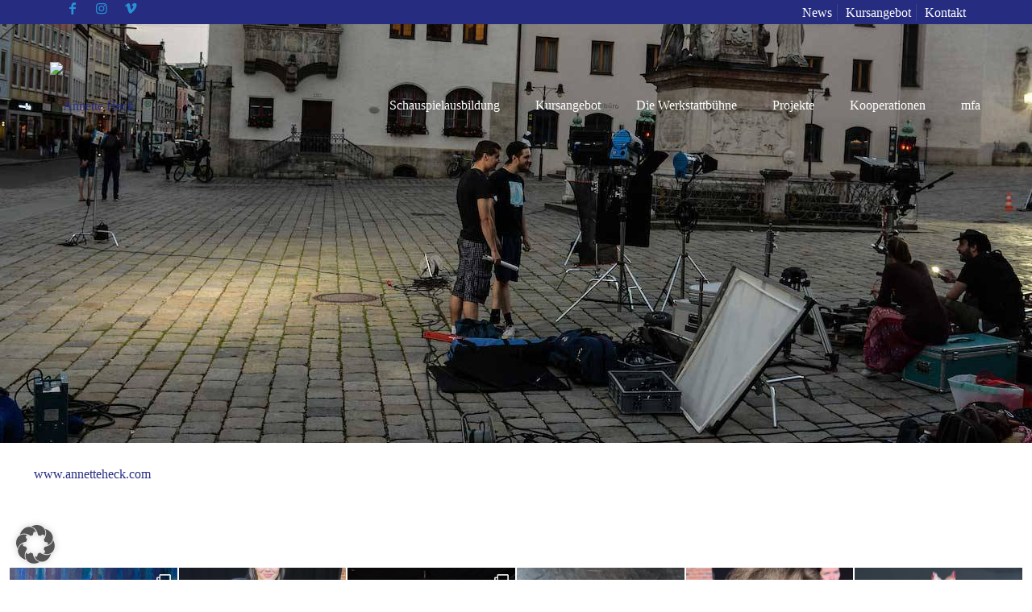

--- FILE ---
content_type: text/html; charset=UTF-8
request_url: https://muenchen-film-akademie.de/schueler/annette-heck/
body_size: 36660
content:
<!DOCTYPE html>
<html lang="de" prefix="og: https://ogp.me/ns#" class="no-js " itemscope itemtype="https://schema.org/WebPage" >

<head>

<meta charset="UTF-8" />
<link rel="dns-prefetch" href="https://optimizerwpc.b-cdn.net" /><link rel="preconnect" href="https://optimizerwpc.b-cdn.net"><link rel="preconnect" href="https://optimize-v2.b-cdn.net/"><link rel="dns-prefetch" href="//muenchenfilmakadem633dd.zapwp.com" /><link rel="preconnect" href="https://muenchenfilmakadem633dd.zapwp.com"><meta name="keywords" content="film, theater, schauspiel, ausbildung, schule, schauspielausbildung, actors school, actor, "/>
<meta name="description" content="München Film Akademie - Schauspielschule in München"/>
<meta property="og:url" content="https://muenchen-film-akademie.de/schueler/annette-heck/"/>
<meta property="og:type" content="article"/>
<meta property="og:title" content="Annette Heck"/>
<meta property="og:description" content="München Film Akademie - Schauspielschule in München"/>
<link rel="alternate" hreflang="de-DE" href="https://muenchen-film-akademie.de/schueler/annette-heck/"/>
<meta name="format-detection" content="telephone=no">
<link rel="shortcut icon" href="https://muenchenfilmakadem633dd.zapwp.com/q:i/r:0/wp:0/w:1/u:http://www.muenchen-film-akademie.de/wp-content/uploads/2018/04/icon.jpg" type="image/x-icon" />
<meta name="theme-color" content="#ffffff" media="(prefers-color-scheme: light)">
<meta name="theme-color" content="#ffffff" media="(prefers-color-scheme: dark)">


<title>Annette Heck - München Film Akademie</title>
<meta name="description" content="www.annetteheck.com"/>
<meta name="robots" content="follow, index, max-snippet:-1, max-video-preview:-1, max-image-preview:large"/>
<link rel="canonical" href="https://muenchen-film-akademie.de/schueler/annette-heck/" />
<meta property="og:locale" content="de_DE" />
<meta property="og:type" content="article" />
<meta property="og:title" content="Annette Heck - München Film Akademie" />
<meta property="og:description" content="www.annetteheck.com" />
<meta property="og:url" content="https://muenchen-film-akademie.de/schueler/annette-heck/" />
<meta property="og:site_name" content="München Film Akademie - BAföG berechtigte, private Schauspielschule in München" />
<meta property="article:publisher" content="https://www.facebook.com/M%C3%BCnchen-Film-Akademie-192488636286/?fref=ts" />
<meta property="og:updated_time" content="2019-03-25T13:13:57+02:00" />
<meta name="twitter:card" content="summary_large_image" />
<meta name="twitter:title" content="Annette Heck - München Film Akademie" />
<meta name="twitter:description" content="www.annetteheck.com" />


<style id='wp-img-auto-sizes-contain-inline-css' type='text/css'>
img:is([sizes=auto i],[sizes^="auto," i]){contain-intrinsic-size:3000px 1500px}
/*# sourceURL=wp-img-auto-sizes-contain-inline-css */
</style>
<link rel='stylesheet' id='ggskin-style-css' href='https://muenchenfilmakadem633dd.zapwp.com/m:1/a:https://muenchen-film-akademie.de/wp-content/plugins/garden-gnome-package/include/ggskin.css?icv=d58159' type='text/css' media='all' />
<link rel='stylesheet' id='sbi_styles-css' href='https://muenchenfilmakadem633dd.zapwp.com/m:1/a:https://muenchen-film-akademie.de/wp-content/plugins/instagram-feed/css/sbi-styles.min.css?icv=d58159' type='text/css' media='all' />
<link rel='stylesheet' id='contact-form-7-css' href='https://muenchenfilmakadem633dd.zapwp.com/m:1/a:https://muenchen-film-akademie.de/wp-content/plugins/contact-form-7/includes/css/styles.css?icv=d58159' type='text/css' media='all' />
<style id='woocommerce-inline-inline-css' type='text/css'>
.woocommerce form .form-row .required { visibility: visible; }
/*# sourceURL=woocommerce-inline-inline-css */
</style>
<link rel='stylesheet' id='mfn-be-css' href='https://muenchenfilmakadem633dd.zapwp.com/m:1/a:https://muenchen-film-akademie.de/wp-content/themes/betheme/css/be.min.css?icv=d58159' type='text/css' media='all' />
<link rel='stylesheet' id='mfn-responsive-off-css' href='https://muenchenfilmakadem633dd.zapwp.com/m:1/a:https://muenchen-film-akademie.de/wp-content/themes/betheme/css/responsive-off.min.css?icv=d58159' type='text/css' media='all' />
<link rel='stylesheet' id='mfn-local-fonts-css' href='https://muenchenfilmakadem633dd.zapwp.com/m:1/a:https://muenchen-film-akademie.de/wp-content/uploads/betheme/fonts/mfn-local-fonts.css?icv=d58159' type='text/css' media='all' />
<link rel='stylesheet' id='mfn-swiper-css' href='https://muenchenfilmakadem633dd.zapwp.com/m:1/a:https://muenchen-film-akademie.de/wp-content/themes/betheme/css/scripts/swiper.css?icv=d58159' type='text/css' media='' />
<link rel='stylesheet' id='mfn-woo-css' href='https://muenchenfilmakadem633dd.zapwp.com/m:1/a:https://muenchen-film-akademie.de/wp-content/themes/betheme/css/woocommerce.min.css?icv=d58159' type='text/css' media='all' />
<link rel='stylesheet' id='borlabs-cookie-custom-css' href='https://muenchen-film-akademie.de/wp-content/cache/borlabs-cookie/1/borlabs-cookie-1-de.css?ver=3.3.23-65' type='text/css' media='all' />
<link rel='stylesheet' id='js_composer_front-css' href='https://muenchenfilmakadem633dd.zapwp.com/m:1/a:https://muenchen-film-akademie.de/wp-content/plugins/js_composer/assets/css/js_composer.min.css?icv=d58159' type='text/css' media='all' />
<link rel='stylesheet' id='mfn-static-css' href='https://muenchenfilmakadem633dd.zapwp.com/m:1/a:https://muenchen-film-akademie.de/wp-content/uploads/betheme/css/static.css?icv=d58159' type='text/css' media='all' />
<style id='mfn-dynamic-inline-css' type='text/css'>
body:not(.template-slider) #Header_wrapper{background-image:url(https://muenchenfilmakadem633dd.zapwp.com/q:i/r:0/wp:0/w:1/u:https://muenchen-film-akademie.de/wp-content/uploads/2018/04/Dreh-1-von-1.jpg);background-repeat:no-repeat;background-position:center top}
form input.display-none{display:none!important}
/*# sourceURL=mfn-dynamic-inline-css */
</style>
<link rel='stylesheet' id='bellows-css' href='https://muenchenfilmakadem633dd.zapwp.com/m:1/a:https://muenchen-film-akademie.de/wp-content/plugins/bellows-accordion-menu/assets/css/bellows.min.css?icv=d58159' type='text/css' media='all' />
<link rel='stylesheet' id='style-css' href='https://muenchenfilmakadem633dd.zapwp.com/m:1/a:https://muenchen-film-akademie.de/wp-content/themes/betheme-child/style.css?icv=d58159' type='text/css' media='all' />
<script type="text/javascript">var n489D_vars={"triggerDomEvent":"false", "delayOn":"true", "triggerElementor":"true", "linkPreload":"false", "excludeLink":["add-to-cart"]};</script><script type="text/placeholder" data-script-id="delayed-script-0"></script><style type="text/css">.wpc-bgLazy,.wpc-bgLazy>*{background-image:none!important;}</style><script type="text/placeholder" data-script-id="delayed-script-1"></script>
<script type="text/placeholder" data-script-id="delayed-script-2"></script>
<script type="text/placeholder" data-script-id="delayed-script-3"></script>
<script type="text/placeholder" data-script-id="delayed-script-4"></script>
<script type="text/placeholder" data-script-id="delayed-script-5"></script>
<script type="text/placeholder" data-script-id="delayed-script-6"></script>
<script type="text/placeholder" data-script-id="delayed-script-7"></script>
<script type="text/placeholder" data-script-id="delayed-script-8"></script>
<script type="text/placeholder" data-script-id="delayed-script-9"></script><link rel="https://api.w.org/" href="https://muenchen-film-akademie.de/wp-json/" /><link rel="alternate" title="JSON" type="application/json" href="https://muenchen-film-akademie.de/wp-json/wp/v2/schueler/2020" /><style id="bellows-custom-generated-css">
/** Bellows Custom Menu Styles (Customizer) **/
/* main */
.bellows.bellows-main, .bellows.bellows-main .bellows-menu-item, .bellows.bellows-main .bellows-menu-item .bellows-target { font-family:Roboto; }



/** Bellows Custom Tweaks (General Settings) **/
.bellows {
  background: #f9f9f9;
  box-shadow: 0 0px 0px rgba(0, 0, 0, 0.17);
}
.bellows-menu-item ul li {
  padding-left: 50px !important;
  margin-top: -15px !important;
}

/* Status: Loaded from Transient */

</style>	<noscript><style>.woocommerce-product-gallery{ opacity: 1 !important; }</style></noscript>
	<meta name="generator" content="Powered by WPBakery Page Builder - drag and drop page builder for WordPress."/>
<noscript><style> .wpb_animate_when_almost_visible { opacity: 1; }</style></noscript>
<link rel='stylesheet' id='wc-blocks-style-css' href='https://muenchenfilmakadem633dd.zapwp.com/m:1/a:https://muenchen-film-akademie.de/wp-content/plugins/woocommerce/assets/client/blocks/wc-blocks.css?icv=d58159' type='text/css' media='all' />
<style id='global-styles-inline-css' type='text/css'>
:root{--wp--preset--aspect-ratio--square: 1;--wp--preset--aspect-ratio--4-3: 4/3;--wp--preset--aspect-ratio--3-4: 3/4;--wp--preset--aspect-ratio--3-2: 3/2;--wp--preset--aspect-ratio--2-3: 2/3;--wp--preset--aspect-ratio--16-9: 16/9;--wp--preset--aspect-ratio--9-16: 9/16;--wp--preset--color--black: #000000;--wp--preset--color--cyan-bluish-gray: #abb8c3;--wp--preset--color--white: #ffffff;--wp--preset--color--pale-pink: #f78da7;--wp--preset--color--vivid-red: #cf2e2e;--wp--preset--color--luminous-vivid-orange: #ff6900;--wp--preset--color--luminous-vivid-amber: #fcb900;--wp--preset--color--light-green-cyan: #7bdcb5;--wp--preset--color--vivid-green-cyan: #00d084;--wp--preset--color--pale-cyan-blue: #8ed1fc;--wp--preset--color--vivid-cyan-blue: #0693e3;--wp--preset--color--vivid-purple: #9b51e0;--wp--preset--gradient--vivid-cyan-blue-to-vivid-purple: linear-gradient(135deg,rgb(6,147,227) 0%,rgb(155,81,224) 100%);--wp--preset--gradient--light-green-cyan-to-vivid-green-cyan: linear-gradient(135deg,rgb(122,220,180) 0%,rgb(0,208,130) 100%);--wp--preset--gradient--luminous-vivid-amber-to-luminous-vivid-orange: linear-gradient(135deg,rgb(252,185,0) 0%,rgb(255,105,0) 100%);--wp--preset--gradient--luminous-vivid-orange-to-vivid-red: linear-gradient(135deg,rgb(255,105,0) 0%,rgb(207,46,46) 100%);--wp--preset--gradient--very-light-gray-to-cyan-bluish-gray: linear-gradient(135deg,rgb(238,238,238) 0%,rgb(169,184,195) 100%);--wp--preset--gradient--cool-to-warm-spectrum: linear-gradient(135deg,rgb(74,234,220) 0%,rgb(151,120,209) 20%,rgb(207,42,186) 40%,rgb(238,44,130) 60%,rgb(251,105,98) 80%,rgb(254,248,76) 100%);--wp--preset--gradient--blush-light-purple: linear-gradient(135deg,rgb(255,206,236) 0%,rgb(152,150,240) 100%);--wp--preset--gradient--blush-bordeaux: linear-gradient(135deg,rgb(254,205,165) 0%,rgb(254,45,45) 50%,rgb(107,0,62) 100%);--wp--preset--gradient--luminous-dusk: linear-gradient(135deg,rgb(255,203,112) 0%,rgb(199,81,192) 50%,rgb(65,88,208) 100%);--wp--preset--gradient--pale-ocean: linear-gradient(135deg,rgb(255,245,203) 0%,rgb(182,227,212) 50%,rgb(51,167,181) 100%);--wp--preset--gradient--electric-grass: linear-gradient(135deg,rgb(202,248,128) 0%,rgb(113,206,126) 100%);--wp--preset--gradient--midnight: linear-gradient(135deg,rgb(2,3,129) 0%,rgb(40,116,252) 100%);--wp--preset--font-size--small: 13px;--wp--preset--font-size--medium: 20px;--wp--preset--font-size--large: 36px;--wp--preset--font-size--x-large: 42px;--wp--preset--spacing--20: 0.44rem;--wp--preset--spacing--30: 0.67rem;--wp--preset--spacing--40: 1rem;--wp--preset--spacing--50: 1.5rem;--wp--preset--spacing--60: 2.25rem;--wp--preset--spacing--70: 3.38rem;--wp--preset--spacing--80: 5.06rem;--wp--preset--shadow--natural: 6px 6px 9px rgba(0, 0, 0, 0.2);--wp--preset--shadow--deep: 12px 12px 50px rgba(0, 0, 0, 0.4);--wp--preset--shadow--sharp: 6px 6px 0px rgba(0, 0, 0, 0.2);--wp--preset--shadow--outlined: 6px 6px 0px -3px rgb(255, 255, 255), 6px 6px rgb(0, 0, 0);--wp--preset--shadow--crisp: 6px 6px 0px rgb(0, 0, 0);}:where(.is-layout-flex){gap: 0.5em;}:where(.is-layout-grid){gap: 0.5em;}body .is-layout-flex{display: flex;}.is-layout-flex{flex-wrap: wrap;align-items: center;}.is-layout-flex > :is(*, div){margin: 0;}body .is-layout-grid{display: grid;}.is-layout-grid > :is(*, div){margin: 0;}:where(.wp-block-columns.is-layout-flex){gap: 2em;}:where(.wp-block-columns.is-layout-grid){gap: 2em;}:where(.wp-block-post-template.is-layout-flex){gap: 1.25em;}:where(.wp-block-post-template.is-layout-grid){gap: 1.25em;}.has-black-color{color: var(--wp--preset--color--black) !important;}.has-cyan-bluish-gray-color{color: var(--wp--preset--color--cyan-bluish-gray) !important;}.has-white-color{color: var(--wp--preset--color--white) !important;}.has-pale-pink-color{color: var(--wp--preset--color--pale-pink) !important;}.has-vivid-red-color{color: var(--wp--preset--color--vivid-red) !important;}.has-luminous-vivid-orange-color{color: var(--wp--preset--color--luminous-vivid-orange) !important;}.has-luminous-vivid-amber-color{color: var(--wp--preset--color--luminous-vivid-amber) !important;}.has-light-green-cyan-color{color: var(--wp--preset--color--light-green-cyan) !important;}.has-vivid-green-cyan-color{color: var(--wp--preset--color--vivid-green-cyan) !important;}.has-pale-cyan-blue-color{color: var(--wp--preset--color--pale-cyan-blue) !important;}.has-vivid-cyan-blue-color{color: var(--wp--preset--color--vivid-cyan-blue) !important;}.has-vivid-purple-color{color: var(--wp--preset--color--vivid-purple) !important;}.has-black-background-color{background-color: var(--wp--preset--color--black) !important;}.has-cyan-bluish-gray-background-color{background-color: var(--wp--preset--color--cyan-bluish-gray) !important;}.has-white-background-color{background-color: var(--wp--preset--color--white) !important;}.has-pale-pink-background-color{background-color: var(--wp--preset--color--pale-pink) !important;}.has-vivid-red-background-color{background-color: var(--wp--preset--color--vivid-red) !important;}.has-luminous-vivid-orange-background-color{background-color: var(--wp--preset--color--luminous-vivid-orange) !important;}.has-luminous-vivid-amber-background-color{background-color: var(--wp--preset--color--luminous-vivid-amber) !important;}.has-light-green-cyan-background-color{background-color: var(--wp--preset--color--light-green-cyan) !important;}.has-vivid-green-cyan-background-color{background-color: var(--wp--preset--color--vivid-green-cyan) !important;}.has-pale-cyan-blue-background-color{background-color: var(--wp--preset--color--pale-cyan-blue) !important;}.has-vivid-cyan-blue-background-color{background-color: var(--wp--preset--color--vivid-cyan-blue) !important;}.has-vivid-purple-background-color{background-color: var(--wp--preset--color--vivid-purple) !important;}.has-black-border-color{border-color: var(--wp--preset--color--black) !important;}.has-cyan-bluish-gray-border-color{border-color: var(--wp--preset--color--cyan-bluish-gray) !important;}.has-white-border-color{border-color: var(--wp--preset--color--white) !important;}.has-pale-pink-border-color{border-color: var(--wp--preset--color--pale-pink) !important;}.has-vivid-red-border-color{border-color: var(--wp--preset--color--vivid-red) !important;}.has-luminous-vivid-orange-border-color{border-color: var(--wp--preset--color--luminous-vivid-orange) !important;}.has-luminous-vivid-amber-border-color{border-color: var(--wp--preset--color--luminous-vivid-amber) !important;}.has-light-green-cyan-border-color{border-color: var(--wp--preset--color--light-green-cyan) !important;}.has-vivid-green-cyan-border-color{border-color: var(--wp--preset--color--vivid-green-cyan) !important;}.has-pale-cyan-blue-border-color{border-color: var(--wp--preset--color--pale-cyan-blue) !important;}.has-vivid-cyan-blue-border-color{border-color: var(--wp--preset--color--vivid-cyan-blue) !important;}.has-vivid-purple-border-color{border-color: var(--wp--preset--color--vivid-purple) !important;}.has-vivid-cyan-blue-to-vivid-purple-gradient-background{background: var(--wp--preset--gradient--vivid-cyan-blue-to-vivid-purple) !important;}.has-light-green-cyan-to-vivid-green-cyan-gradient-background{background: var(--wp--preset--gradient--light-green-cyan-to-vivid-green-cyan) !important;}.has-luminous-vivid-amber-to-luminous-vivid-orange-gradient-background{background: var(--wp--preset--gradient--luminous-vivid-amber-to-luminous-vivid-orange) !important;}.has-luminous-vivid-orange-to-vivid-red-gradient-background{background: var(--wp--preset--gradient--luminous-vivid-orange-to-vivid-red) !important;}.has-very-light-gray-to-cyan-bluish-gray-gradient-background{background: var(--wp--preset--gradient--very-light-gray-to-cyan-bluish-gray) !important;}.has-cool-to-warm-spectrum-gradient-background{background: var(--wp--preset--gradient--cool-to-warm-spectrum) !important;}.has-blush-light-purple-gradient-background{background: var(--wp--preset--gradient--blush-light-purple) !important;}.has-blush-bordeaux-gradient-background{background: var(--wp--preset--gradient--blush-bordeaux) !important;}.has-luminous-dusk-gradient-background{background: var(--wp--preset--gradient--luminous-dusk) !important;}.has-pale-ocean-gradient-background{background: var(--wp--preset--gradient--pale-ocean) !important;}.has-electric-grass-gradient-background{background: var(--wp--preset--gradient--electric-grass) !important;}.has-midnight-gradient-background{background: var(--wp--preset--gradient--midnight) !important;}.has-small-font-size{font-size: var(--wp--preset--font-size--small) !important;}.has-medium-font-size{font-size: var(--wp--preset--font-size--medium) !important;}.has-large-font-size{font-size: var(--wp--preset--font-size--large) !important;}.has-x-large-font-size{font-size: var(--wp--preset--font-size--x-large) !important;}
/*# sourceURL=global-styles-inline-css */
</style>
<link rel='stylesheet' id='mfn-post-local-styles-151091768880180-css' href='https://muenchenfilmakadem633dd.zapwp.com/m:1/a:https://muenchen-film-akademie.de/wp-content/uploads/betheme/css/post-15109.css?icv=d58159' type='text/css' media='all' />
</head>

<body class="wp-singular schueler-template-default single single-schueler postid-2020 wp-embed-responsive wp-theme-betheme wp-child-theme-betheme-child theme-betheme woocommerce-no-js woocommerce-block-theme-has-button-styles mfn-footer-default  color-custom content-brightness-light input-brightness-light style-default button-animation-fade layout-full-width no-content-padding hide-love no-shadows header-transparent header-boxed sticky-header sticky-white ab-show menu-highlight menuo-right menuo-no-borders menuo-last subheader-title-left responsive-off responsive-overflow-x-mobile boxed2fw no-section-bg-tablet mobile-tb-center mobile-side-slide mobile-menu mobile-mini-mr-ll mobile-header-mini mobile-icon-user-ss mobile-icon-wishlist-ss mobile-icon-search-hide mobile-icon-wpml-hide mobile-icon-action-ss be-page-2020 be-reg-2821 product-zoom-disabled shop-sidecart-active wpb-js-composer js-comp-ver-8.5 vc_responsive" >

	
		
		
		
		
		<div id="Wrapper">

	<div id="Header_wrapper" class="" >

	<header id="Header">
	<div id="Action_bar">
		<div class="container">
			<div class="column one">

				
<ul class="contact_details" aria-label="contact details">
  <li class="slogan"><ul><li><a target="_blank" href="https://www.facebook.com/M%C3%BCnchen-Film-Akademie-192488636286/?fref=ts"><i class="icon-facebook"></i></a></li><li><a target="_blank" href="https://www.instagram.com/muenchenfilmakademie/"><i class="icon-instagram"></i></a></li><li><a target="_blank" href="https://vimeo.com/muenchenfilmakademie"><i class="icon-vimeo"></i></a></li></ul></li></ul>
<nav id="social-menu" class="menu-00_headermenue_-container"><ul id="menu-00_headermenue_" class="social-menu"><li id="menu-item-4501" class="menu-item menu-item-type-post_type menu-item-object-page menu-item-4501"><a href="https://muenchen-film-akademie.de/news/">News</a></li>
<li id="menu-item-1496" class="menu-item menu-item-type-post_type menu-item-object-page menu-item-1496"><a href="https://muenchen-film-akademie.de/kursangebot/">Kursangebot</a></li>
<li id="menu-item-7319" class="menu-item menu-item-type-post_type menu-item-object-page menu-item-7319"><a href="https://muenchen-film-akademie.de/kontakt/">Kontakt</a></li>
</ul></nav>
			</div>
		</div>
	</div>


<div class="header_placeholder"></div>

<div id="Top_bar">

	<div class="container">
		<div class="column one">

			<div class="top_bar_left clearfix">

				<div class="logo"><a id="logo" href="https://muenchen-film-akademie.de" title="München Film Akademie" data-height="110" data-padding="15"><img src="https://muenchenfilmakadem633dd.zapwp.com/q:i/r:0/wp:0/w:1/u:http://www.muenchen-film-akademie.de/wp-content/uploads/2016/03/mfa-schauspiel.png" data-retina="https://muenchenfilmakadem633dd.zapwp.com/q:i/r:0/wp:0/w:1/u:http://www.muenchen-film-akademie.de/wp-content/uploads/2016/03/mfa-schauspiel.png" alt="Annette Heck" class="wps-ic-live-cdn wpc-excluded-adaptive wpc-lazy-skipped1 logo-main scale-with-grid  wpc-excluded-adaptive wpc-lazy-skipped3 wpc-excluded-adaptive" wpc-data="excluded-adaptive" fetchpriority="high" alt="Annette Heck" /><img src="https://muenchenfilmakadem633dd.zapwp.com/q:i/r:0/wp:0/w:1/u:http://www.muenchen-film-akademie.de/wp-content/uploads/2016/03/mfa.png" data-retina="https://muenchenfilmakadem633dd.zapwp.com/q:i/r:0/wp:0/w:1/u:http://www.muenchen-film-akademie.de/wp-content/uploads/2016/03/mfa-schauspiel.png" alt="Annette Heck" class="wps-ic-live-cdn wpc-excluded-adaptive wpc-lazy-skipped1 logo-sticky scale-with-grid  wpc-excluded-adaptive wpc-lazy-skipped3 wpc-excluded-adaptive" wpc-data="excluded-adaptive" fetchpriority="high" alt="Annette Heck" /><img src="https://muenchenfilmakadem633dd.zapwp.com/q:i/r:0/wp:0/w:1/u:http://www.muenchen-film-akademie.de/wp-content/uploads/2018/01/mfa.jpg" data-retina="https://muenchenfilmakadem633dd.zapwp.com/q:i/r:0/wp:0/w:1/u:http://www.muenchen-film-akademie.de/wp-content/uploads/2016/03/mfa-schauspiel.png" alt="Annette Heck" class="wps-ic-live-cdn wpc-excluded-adaptive wpc-lazy-skipped1 logo-mobile scale-with-grid  wpc-excluded-adaptive wpc-lazy-skipped3 wpc-excluded-adaptive" wpc-data="excluded-adaptive" fetchpriority="high" alt="Annette Heck" /><img src="https://muenchenfilmakadem633dd.zapwp.com/q:i/r:0/wp:0/w:1/u:http://www.muenchen-film-akademie.de/wp-content/uploads/2016/03/mfa-schauspiel.png" data-retina="https://muenchenfilmakadem633dd.zapwp.com/q:i/r:0/wp:0/w:1/u:http://www.muenchen-film-akademie.de/wp-content/uploads/2016/03/mfa-schauspiel.png" alt="Annette Heck" class="wps-ic-live-cdn wpc-excluded-adaptive wpc-lazy-skipped1 logo-mobile-sticky scale-with-grid  wpc-excluded-adaptive wpc-lazy-skipped3 wpc-excluded-adaptive" wpc-data="excluded-adaptive" fetchpriority="high" alt="Annette Heck" /></a></div>
				<div class="menu_wrapper">
					<a class="responsive-menu-toggle  is-sticky" href="#" aria-label="mobile menu"><i class="icon-menu-fine" aria-hidden="true"></i></a><nav id="menu" role="navigation" aria-expanded="false" aria-label="Main menu"><ul id="menu-01_main-navi" class="menu menu-main"><li id="menu-item-6817" class="menu-item menu-item-type-post_type menu-item-object-page menu-item-has-children menu-item-6817"><a href="https://muenchen-film-akademie.de/schauspiel/"><span>Schauspielausbildung</span></a>
<ul class="sub-menu">
	<li id="menu-item-2540" class="menu-item menu-item-type-post_type menu-item-object-page menu-item-2540"><a href="https://muenchen-film-akademie.de/schauspiel/ausbildung/"><span>Ausbildung</span></a></li>
	<li id="menu-item-6855" class="menu-item menu-item-type-post_type menu-item-object-page menu-item-6855"><a href="https://muenchen-film-akademie.de/schauspiel/einzelcoaching/"><span>Coaching</span></a></li>
</ul>
</li>
<li id="menu-item-7217" class="menu-item menu-item-type-post_type menu-item-object-page menu-item-has-children menu-item-7217"><a href="https://muenchen-film-akademie.de/kursangebot/"><span>Kursangebot</span></a>
<ul class="sub-menu">
	<li id="menu-item-15183" class="menu-item menu-item-type-taxonomy menu-item-object-product_cat menu-item-15183"><a href="https://muenchen-film-akademie.de/kurse-workshops/schauspiel/schauspielkurse/"><span>Schauspielkurse</span></a></li>
	<li id="menu-item-16145" class="menu-item menu-item-type-taxonomy menu-item-object-product_cat menu-item-16145"><a href="https://muenchen-film-akademie.de/kurse-workshops/schauspiel/mfa-bewerberkurse/"><span>freie Kurse für BewerberInnen</span></a></li>
	<li id="menu-item-15184" class="menu-item menu-item-type-taxonomy menu-item-object-product_cat menu-item-15184"><a href="https://muenchen-film-akademie.de/kurse-workshops/schauspiel/camera-acting-demoband/"><span>Camera Acting / Demoband</span></a></li>
	<li id="menu-item-15185" class="menu-item menu-item-type-taxonomy menu-item-object-product_cat menu-item-15185"><a href="https://muenchen-film-akademie.de/kurse-workshops/schauspiel/wochenendworkshops/"><span>Wochenendworkshops</span></a></li>
	<li id="menu-item-15186" class="menu-item menu-item-type-taxonomy menu-item-object-product_cat menu-item-15186"><a href="https://muenchen-film-akademie.de/kurse-workshops/schauspiel/abendkurse/"><span>Abendkurse</span></a></li>
	<li id="menu-item-15187" class="menu-item menu-item-type-taxonomy menu-item-object-product_cat menu-item-15187"><a href="https://muenchen-film-akademie.de/kurse-workshops/technik/kamera-bild-lichtgestaltung/"><span>Kamera, Bild- &amp; Lichtgestaltung</span></a></li>
	<li id="menu-item-15188" class="menu-item menu-item-type-taxonomy menu-item-object-product_cat menu-item-15188"><a href="https://muenchen-film-akademie.de/kurse-workshops/regie/schauspielfuehrung/"><span>Schauspielführung</span></a></li>
	<li id="menu-item-15189" class="menu-item menu-item-type-taxonomy menu-item-object-product_cat menu-item-15189"><a href="https://muenchen-film-akademie.de/kurse-workshops/regie/filmmaking/"><span>Filmmaking</span></a></li>
</ul>
</li>
<li id="menu-item-1395" class="menu-item menu-item-type-post_type menu-item-object-page menu-item-has-children menu-item-1395"><a href="https://muenchen-film-akademie.de/die-werkstattbuehne/"><span>Die Werkstattbühne</span></a>
<ul class="sub-menu">
	<li id="menu-item-11082" class="menu-item menu-item-type-post_type menu-item-object-page menu-item-11082"><a href="https://muenchen-film-akademie.de/die-werkstattbuehne/aktuelles-archiv/"><span>Aktuelles &#038; Archiv</span></a></li>
	<li id="menu-item-11080" class="menu-item menu-item-type-post_type menu-item-object-page menu-item-11080"><a href="https://muenchen-film-akademie.de/die-werkstattbuehne/reservierung/"><span>Reservierung</span></a></li>
	<li id="menu-item-11081" class="menu-item menu-item-type-post_type menu-item-object-page menu-item-11081"><a href="https://muenchen-film-akademie.de/die-werkstattbuehne/anfahrt/"><span>Anfahrt</span></a></li>
</ul>
</li>
<li id="menu-item-6728" class="menu-item menu-item-type-post_type menu-item-object-page menu-item-has-children menu-item-6728"><a href="https://muenchen-film-akademie.de/projekte/"><span>Projekte</span></a>
<ul class="sub-menu">
	<li id="menu-item-11245" class="menu-item menu-item-type-post_type menu-item-object-page menu-item-11245"><a href="https://muenchen-film-akademie.de/projekte/spielfilme/"><span>Spielfilme</span></a></li>
	<li id="menu-item-11244" class="menu-item menu-item-type-post_type menu-item-object-page menu-item-11244"><a href="https://muenchen-film-akademie.de/projekte/theater/"><span>Theater</span></a></li>
	<li id="menu-item-11243" class="menu-item menu-item-type-post_type menu-item-object-page menu-item-11243"><a href="https://muenchen-film-akademie.de/projekte/demoband/"><span>Demoband</span></a></li>
	<li id="menu-item-11242" class="menu-item menu-item-type-post_type menu-item-object-page menu-item-11242"><a href="https://muenchen-film-akademie.de/projekte/unterricht/"><span>Unterricht</span></a></li>
</ul>
</li>
<li id="menu-item-12856" class="menu-item menu-item-type-post_type menu-item-object-page menu-item-has-children menu-item-12856"><a href="https://muenchen-film-akademie.de/kooperationen/"><span>Kooperationen</span></a>
<ul class="sub-menu">
	<li id="menu-item-13465" class="menu-item menu-item-type-post_type menu-item-object-page menu-item-13465"><a href="https://muenchen-film-akademie.de/kooperationen/pepper-theater/"><span>Pepper Theater</span></a></li>
	<li id="menu-item-13466" class="menu-item menu-item-type-post_type menu-item-object-page menu-item-13466"><a href="https://muenchen-film-akademie.de/kooperationen/der-foerderverein-mfa-e-v/"><span>Der Förderverein „mfa e.V.“</span></a></li>
</ul>
</li>
<li id="menu-item-1394" class="menu-item menu-item-type-post_type menu-item-object-page menu-item-has-children menu-item-1394"><a href="https://muenchen-film-akademie.de/mfa/"><span>mfa</span></a>
<ul class="sub-menu">
	<li id="menu-item-16020" class="menu-item menu-item-type-post_type menu-item-object-page menu-item-16020"><a href="https://muenchen-film-akademie.de/news/"><span>News</span></a></li>
	<li id="menu-item-11088" class="menu-item menu-item-type-post_type menu-item-object-page menu-item-11088"><a href="https://muenchen-film-akademie.de/mfa/schulleitung/"><span>Schulleitung</span></a></li>
	<li id="menu-item-11083" class="menu-item menu-item-type-post_type menu-item-object-page menu-item-11083"><a href="https://muenchen-film-akademie.de/mfa/mfa-dozenten/"><span>mfa-DozentInnen</span></a></li>
	<li id="menu-item-11086" class="menu-item menu-item-type-post_type menu-item-object-page menu-item-11086"><a href="https://muenchen-film-akademie.de/mfa/mitarbeiter/"><span>MitarbeiterInnen</span></a></li>
	<li id="menu-item-1906" class="menu-item menu-item-type-post_type menu-item-object-page menu-item-has-children menu-item-1906"><a href="https://muenchen-film-akademie.de/aktuelleschueler-2/schueler/"><span>SchülerInnen</span></a>
	<ul class="sub-menu">
		<li id="menu-item-11092" class="menu-item menu-item-type-post_type menu-item-object-page menu-item-11092"><a href="https://muenchen-film-akademie.de/aktuelleschueler-2/schueler/"><span>News</span></a></li>
		<li id="menu-item-11090" class="menu-item menu-item-type-post_type menu-item-object-page menu-item-11090"><a href="https://muenchen-film-akademie.de/aktuelleschueler-2/"><span>Aktuelle SchülerInnen</span></a></li>
		<li id="menu-item-11091" class="menu-item menu-item-type-post_type menu-item-object-page menu-item-11091"><a href="https://muenchen-film-akademie.de/mfa-absolventen/"><span>AbsolventInnen</span></a></li>
	</ul>
</li>
	<li id="menu-item-11087" class="menu-item menu-item-type-post_type menu-item-object-page menu-item-11087"><a href="https://muenchen-film-akademie.de/mfa/schulrundgang/"><span>Schulrundgang</span></a></li>
	<li id="menu-item-11085" class="menu-item menu-item-type-post_type menu-item-object-page menu-item-11085"><a href="https://muenchen-film-akademie.de/mfa/technik/"><span>Technik</span></a></li>
</ul>
</li>
</ul><ul id="menu-01_main-navi-1" class="menu menu-mobile"><li class="menu-item menu-item-type-post_type menu-item-object-page menu-item-has-children menu-item-6817"><a href="https://muenchen-film-akademie.de/schauspiel/"><span>Schauspielausbildung</span></a>
<ul class="sub-menu">
	<li class="menu-item menu-item-type-post_type menu-item-object-page menu-item-2540"><a href="https://muenchen-film-akademie.de/schauspiel/ausbildung/"><span>Ausbildung</span></a></li>
	<li class="menu-item menu-item-type-post_type menu-item-object-page menu-item-6855"><a href="https://muenchen-film-akademie.de/schauspiel/einzelcoaching/"><span>Coaching</span></a></li>
</ul>
</li>
<li class="menu-item menu-item-type-post_type menu-item-object-page menu-item-has-children menu-item-7217"><a href="https://muenchen-film-akademie.de/kursangebot/"><span>Kursangebot</span></a>
<ul class="sub-menu">
	<li class="menu-item menu-item-type-taxonomy menu-item-object-product_cat menu-item-15183"><a href="https://muenchen-film-akademie.de/kurse-workshops/schauspiel/schauspielkurse/"><span>Schauspielkurse</span></a></li>
	<li class="menu-item menu-item-type-taxonomy menu-item-object-product_cat menu-item-16145"><a href="https://muenchen-film-akademie.de/kurse-workshops/schauspiel/mfa-bewerberkurse/"><span>freie Kurse für BewerberInnen</span></a></li>
	<li class="menu-item menu-item-type-taxonomy menu-item-object-product_cat menu-item-15184"><a href="https://muenchen-film-akademie.de/kurse-workshops/schauspiel/camera-acting-demoband/"><span>Camera Acting / Demoband</span></a></li>
	<li class="menu-item menu-item-type-taxonomy menu-item-object-product_cat menu-item-15185"><a href="https://muenchen-film-akademie.de/kurse-workshops/schauspiel/wochenendworkshops/"><span>Wochenendworkshops</span></a></li>
	<li class="menu-item menu-item-type-taxonomy menu-item-object-product_cat menu-item-15186"><a href="https://muenchen-film-akademie.de/kurse-workshops/schauspiel/abendkurse/"><span>Abendkurse</span></a></li>
	<li class="menu-item menu-item-type-taxonomy menu-item-object-product_cat menu-item-15187"><a href="https://muenchen-film-akademie.de/kurse-workshops/technik/kamera-bild-lichtgestaltung/"><span>Kamera, Bild- &amp; Lichtgestaltung</span></a></li>
	<li class="menu-item menu-item-type-taxonomy menu-item-object-product_cat menu-item-15188"><a href="https://muenchen-film-akademie.de/kurse-workshops/regie/schauspielfuehrung/"><span>Schauspielführung</span></a></li>
	<li class="menu-item menu-item-type-taxonomy menu-item-object-product_cat menu-item-15189"><a href="https://muenchen-film-akademie.de/kurse-workshops/regie/filmmaking/"><span>Filmmaking</span></a></li>
</ul>
</li>
<li class="menu-item menu-item-type-post_type menu-item-object-page menu-item-has-children menu-item-1395"><a href="https://muenchen-film-akademie.de/die-werkstattbuehne/"><span>Die Werkstattbühne</span></a>
<ul class="sub-menu">
	<li class="menu-item menu-item-type-post_type menu-item-object-page menu-item-11082"><a href="https://muenchen-film-akademie.de/die-werkstattbuehne/aktuelles-archiv/"><span>Aktuelles &#038; Archiv</span></a></li>
	<li class="menu-item menu-item-type-post_type menu-item-object-page menu-item-11080"><a href="https://muenchen-film-akademie.de/die-werkstattbuehne/reservierung/"><span>Reservierung</span></a></li>
	<li class="menu-item menu-item-type-post_type menu-item-object-page menu-item-11081"><a href="https://muenchen-film-akademie.de/die-werkstattbuehne/anfahrt/"><span>Anfahrt</span></a></li>
</ul>
</li>
<li class="menu-item menu-item-type-post_type menu-item-object-page menu-item-has-children menu-item-6728"><a href="https://muenchen-film-akademie.de/projekte/"><span>Projekte</span></a>
<ul class="sub-menu">
	<li class="menu-item menu-item-type-post_type menu-item-object-page menu-item-11245"><a href="https://muenchen-film-akademie.de/projekte/spielfilme/"><span>Spielfilme</span></a></li>
	<li class="menu-item menu-item-type-post_type menu-item-object-page menu-item-11244"><a href="https://muenchen-film-akademie.de/projekte/theater/"><span>Theater</span></a></li>
	<li class="menu-item menu-item-type-post_type menu-item-object-page menu-item-11243"><a href="https://muenchen-film-akademie.de/projekte/demoband/"><span>Demoband</span></a></li>
	<li class="menu-item menu-item-type-post_type menu-item-object-page menu-item-11242"><a href="https://muenchen-film-akademie.de/projekte/unterricht/"><span>Unterricht</span></a></li>
</ul>
</li>
<li class="menu-item menu-item-type-post_type menu-item-object-page menu-item-has-children menu-item-12856"><a href="https://muenchen-film-akademie.de/kooperationen/"><span>Kooperationen</span></a>
<ul class="sub-menu">
	<li class="menu-item menu-item-type-post_type menu-item-object-page menu-item-13465"><a href="https://muenchen-film-akademie.de/kooperationen/pepper-theater/"><span>Pepper Theater</span></a></li>
	<li class="menu-item menu-item-type-post_type menu-item-object-page menu-item-13466"><a href="https://muenchen-film-akademie.de/kooperationen/der-foerderverein-mfa-e-v/"><span>Der Förderverein „mfa e.V.“</span></a></li>
</ul>
</li>
<li class="menu-item menu-item-type-post_type menu-item-object-page menu-item-has-children menu-item-1394"><a href="https://muenchen-film-akademie.de/mfa/"><span>mfa</span></a>
<ul class="sub-menu">
	<li class="menu-item menu-item-type-post_type menu-item-object-page menu-item-16020"><a href="https://muenchen-film-akademie.de/news/"><span>News</span></a></li>
	<li class="menu-item menu-item-type-post_type menu-item-object-page menu-item-11088"><a href="https://muenchen-film-akademie.de/mfa/schulleitung/"><span>Schulleitung</span></a></li>
	<li class="menu-item menu-item-type-post_type menu-item-object-page menu-item-11083"><a href="https://muenchen-film-akademie.de/mfa/mfa-dozenten/"><span>mfa-DozentInnen</span></a></li>
	<li class="menu-item menu-item-type-post_type menu-item-object-page menu-item-11086"><a href="https://muenchen-film-akademie.de/mfa/mitarbeiter/"><span>MitarbeiterInnen</span></a></li>
	<li class="menu-item menu-item-type-post_type menu-item-object-page menu-item-has-children menu-item-1906"><a href="https://muenchen-film-akademie.de/aktuelleschueler-2/schueler/"><span>SchülerInnen</span></a>
	<ul class="sub-menu">
		<li class="menu-item menu-item-type-post_type menu-item-object-page menu-item-11092"><a href="https://muenchen-film-akademie.de/aktuelleschueler-2/schueler/"><span>News</span></a></li>
		<li class="menu-item menu-item-type-post_type menu-item-object-page menu-item-11090"><a href="https://muenchen-film-akademie.de/aktuelleschueler-2/"><span>Aktuelle SchülerInnen</span></a></li>
		<li class="menu-item menu-item-type-post_type menu-item-object-page menu-item-11091"><a href="https://muenchen-film-akademie.de/mfa-absolventen/"><span>AbsolventInnen</span></a></li>
	</ul>
</li>
	<li class="menu-item menu-item-type-post_type menu-item-object-page menu-item-11087"><a href="https://muenchen-film-akademie.de/mfa/schulrundgang/"><span>Schulrundgang</span></a></li>
	<li class="menu-item menu-item-type-post_type menu-item-object-page menu-item-11085"><a href="https://muenchen-film-akademie.de/mfa/technik/"><span>Technik</span></a></li>
</ul>
</li>
</ul></nav>				</div>

				<div class="secondary_menu_wrapper">
									</div>

				
			</div>

			
			<div class="search_wrapper">
				
<form method="get" class="form-searchform" action="https://muenchen-film-akademie.de/">

	
  <svg class="icon_search" width="26" viewBox="0 0 26 26" aria-label="search icon"><defs><style>.path{fill:none;stroke:#000;stroke-miterlimit:10;stroke-width:1.5px;}</style></defs><circle class="path" cx="11.35" cy="11.35" r="6"></circle><line class="path" x1="15.59" y1="15.59" x2="20.65" y2="20.65"></line></svg>
	
	<input type="text" class="field" name="s"  autocomplete="off" placeholder="Enter your search" aria-label="Enter your search" />
	<input type="submit" class="display-none" value="" aria-label="Search"/>

	<span class="mfn-close-icon icon_close" tabindex="0" role="link" aria-label="Close"><span class="icon">✕</span></span>

</form>
			</div>

		</div>
	</div>
</div>
</header>
	
</div>

		
	

<div id="Content">
	<div class="content_wrapper clearfix">

		<main class="sections_group">
			
<article id="post-2020" class="no-img no-title no-share post-2020 schueler type-schueler status-publish hentry klasse-mfa-bachelor-2015">

	
	
		<header class="section mcb-section section-post-header">
			<div class="section_wrapper clearfix">

				
				<div class="column one post-header">
					<div class="mcb-column-inner">

													<div class="button-love"></div>
						
						<div class="title_wrapper">

							
							
							
							
						</div>

					</div>
				</div>

				
					<div class="column one single-photo-wrapper image">
						<div class="mcb-column-inner">

							
															<div class="image_frame scale-with-grid disabled">

									<div class="image_wrapper">
																			</div>

									
								</div>
							
						</div>
					</div>

				
			</div>
		</header>

	
	<div class="post-wrapper-content">

		<div data-id="2020" class="mfn-builder-content mfn-default-content-buider"></div><section class="section mcb-section the_content has_content"><div class="section_wrapper"><div class="the_content_wrapper "><div class="wpb-content-wrapper"><div class="vc_row wpb_row vc_row-fluid"><div class="wpb_column vc_column_container vc_col-sm-12"><div class="vc_column-inner"><div class="wpb_wrapper">
	<div class="wpb_text_column wpb_content_element" >
		<div class="wpb_wrapper">
			<p><a href="https://www.annetteheck.com/" target="_blank" rel="noopener">www.annetteheck.com</a></p>

		</div>
	</div>
</div></div></div></div>
</div></div></div></section>
		<section class="section mcb-section section-post-footer">
			<div class="section_wrapper clearfix">

				<div class="column one post-pager">
					<div class="mcb-column-inner">
											</div>
				</div>

			</div>
		</section>

		
		<section class="section mcb-section section-post-about">
			<div class="section_wrapper clearfix">

				
			</div>
		</section>

	</div>

	<section class="section mcb-section section-post-related">
		<div class="section_wrapper clearfix">

			
		</div>
	</section>

			<section class="section mcb-section section-post-comments">
			<div class="section_wrapper clearfix">

				<div class="column one comments">
					<div class="mcb-column-inner">
						
<div id="comments">
	
	
	
</div>
					</div>
				</div>

			</div>
		</section>
	
</article>
		</main>

		
	</div>
</div>




<footer id="mfn-footer-template" data-id="15109" class="mfn-footer-tmpl mfn-footer"><div data-id="15109" class="mfn-builder-content mfn-footer-tmpl-builder"><section class="section mcb-section mfn-default-section mcb-section-9fn1qxbfa full-width"   style="" ><div class="mcb-background-overlay"></div><div class="section_wrapper mfn-wrapper-for-wraps mcb-section-inner mcb-section-inner-9fn1qxbfa"><div  class="wrap mcb-wrap mcb-wrap-pthynix7m one tablet-one laptop-one mobile-one vb-item clearfix" data-desktop-col="one" data-laptop-col="laptop-one" data-tablet-col="tablet-one" data-mobile-col="mobile-one" style=""   ><div class="mcb-wrap-inner mcb-wrap-inner-pthynix7m mfn-module-wrapper mfn-wrapper-for-wraps"  ><div class="mcb-wrap-background-overlay"></div><div  class="column mcb-column mcb-item-iotnb2nsf one laptop-one tablet-one mobile-one column_plain_text vb-item" style="" ><div class="mcb-column-inner mfn-module-wrapper mcb-column-inner-iotnb2nsf mcb-item-plain_text-inner"><div  class="desc">
<div id="sb_instagram"  class="sbi sbi_mob_col_1 sbi_tab_col_4 sbi_col_6 sbi_width_resp" style="padding-bottom: 2px;"	 data-feedid="*1"  data-res="auto" data-cols="6" data-colsmobile="1" data-colstablet="4" data-num="6" data-nummobile="4" data-item-padding="1"	 data-shortcode-atts="{&quot;feed&quot;:&quot;1&quot;,&quot;cachetime&quot;:720}"  data-postid="2020" data-locatornonce="494ac93200" data-imageaspectratio="1:1" data-sbi-flags="favorLocal">
	
	<div id="sbi_images"  style="gap: 2px;">
		<div class="sbi_item sbi_type_carousel sbi_new sbi_transition"
	id="sbi_18035370401727444" data-date="1766747298">
	<div class="sbi_photo_wrap">
		<a class="sbi_photo" href="https://www.instagram.com/p/DSuXSGajLlw/" target="_blank" rel="noopener nofollow"
			data-full-res="https://scontent-muc2-1.cdninstagram.com/v/t51.82787-15/605923962_18398773495121542_8197537625342749140_n.jpg?stp=dst-jpg_e35_tt6&#038;_nc_cat=101&#038;ccb=7-5&#038;_nc_sid=18de74&#038;efg=eyJlZmdfdGFnIjoiQ0FST1VTRUxfSVRFTS5iZXN0X2ltYWdlX3VybGdlbi5DMyJ9&#038;_nc_ohc=uwnJUGF2REwQ7kNvwGx_2D4&#038;_nc_oc=AdlNw35GN_T0jcmvRBvAQ6Jzbty1ZFcWTCa52HOFWaYla81imMTwOXZ2FOGEpiQV19DEqfd0Yp3ZU96PVvRBPzq5&#038;_nc_zt=23&#038;_nc_ht=scontent-muc2-1.cdninstagram.com&#038;edm=ANo9K5cEAAAA&#038;_nc_gid=L48h9I8W5CGr_d65SW3BAg&#038;oh=00_Afp_URoZmC4as5tLdN_vNZXMtsVJy3pB57ffqF-IArce_A&#038;oe=696FF055"
			data-img-src-set="{&quot;d&quot;:&quot;https:\/\/scontent-muc2-1.cdninstagram.com\/v\/t51.82787-15\/605923962_18398773495121542_8197537625342749140_n.jpg?stp=dst-jpg_e35_tt6&amp;_nc_cat=101&amp;ccb=7-5&amp;_nc_sid=18de74&amp;efg=eyJlZmdfdGFnIjoiQ0FST1VTRUxfSVRFTS5iZXN0X2ltYWdlX3VybGdlbi5DMyJ9&amp;_nc_ohc=uwnJUGF2REwQ7kNvwGx_2D4&amp;_nc_oc=AdlNw35GN_T0jcmvRBvAQ6Jzbty1ZFcWTCa52HOFWaYla81imMTwOXZ2FOGEpiQV19DEqfd0Yp3ZU96PVvRBPzq5&amp;_nc_zt=23&amp;_nc_ht=scontent-muc2-1.cdninstagram.com&amp;edm=ANo9K5cEAAAA&amp;_nc_gid=L48h9I8W5CGr_d65SW3BAg&amp;oh=00_Afp_URoZmC4as5tLdN_vNZXMtsVJy3pB57ffqF-IArce_A&amp;oe=696FF055&quot;,&quot;150&quot;:&quot;https:\/\/scontent-muc2-1.cdninstagram.com\/v\/t51.82787-15\/605923962_18398773495121542_8197537625342749140_n.jpg?stp=dst-jpg_e35_tt6&amp;_nc_cat=101&amp;ccb=7-5&amp;_nc_sid=18de74&amp;efg=eyJlZmdfdGFnIjoiQ0FST1VTRUxfSVRFTS5iZXN0X2ltYWdlX3VybGdlbi5DMyJ9&amp;_nc_ohc=uwnJUGF2REwQ7kNvwGx_2D4&amp;_nc_oc=AdlNw35GN_T0jcmvRBvAQ6Jzbty1ZFcWTCa52HOFWaYla81imMTwOXZ2FOGEpiQV19DEqfd0Yp3ZU96PVvRBPzq5&amp;_nc_zt=23&amp;_nc_ht=scontent-muc2-1.cdninstagram.com&amp;edm=ANo9K5cEAAAA&amp;_nc_gid=L48h9I8W5CGr_d65SW3BAg&amp;oh=00_Afp_URoZmC4as5tLdN_vNZXMtsVJy3pB57ffqF-IArce_A&amp;oe=696FF055&quot;,&quot;320&quot;:&quot;https:\/\/scontent-muc2-1.cdninstagram.com\/v\/t51.82787-15\/605923962_18398773495121542_8197537625342749140_n.jpg?stp=dst-jpg_e35_tt6&amp;_nc_cat=101&amp;ccb=7-5&amp;_nc_sid=18de74&amp;efg=eyJlZmdfdGFnIjoiQ0FST1VTRUxfSVRFTS5iZXN0X2ltYWdlX3VybGdlbi5DMyJ9&amp;_nc_ohc=uwnJUGF2REwQ7kNvwGx_2D4&amp;_nc_oc=AdlNw35GN_T0jcmvRBvAQ6Jzbty1ZFcWTCa52HOFWaYla81imMTwOXZ2FOGEpiQV19DEqfd0Yp3ZU96PVvRBPzq5&amp;_nc_zt=23&amp;_nc_ht=scontent-muc2-1.cdninstagram.com&amp;edm=ANo9K5cEAAAA&amp;_nc_gid=L48h9I8W5CGr_d65SW3BAg&amp;oh=00_Afp_URoZmC4as5tLdN_vNZXMtsVJy3pB57ffqF-IArce_A&amp;oe=696FF055&quot;,&quot;640&quot;:&quot;https:\/\/scontent-muc2-1.cdninstagram.com\/v\/t51.82787-15\/605923962_18398773495121542_8197537625342749140_n.jpg?stp=dst-jpg_e35_tt6&amp;_nc_cat=101&amp;ccb=7-5&amp;_nc_sid=18de74&amp;efg=eyJlZmdfdGFnIjoiQ0FST1VTRUxfSVRFTS5iZXN0X2ltYWdlX3VybGdlbi5DMyJ9&amp;_nc_ohc=uwnJUGF2REwQ7kNvwGx_2D4&amp;_nc_oc=AdlNw35GN_T0jcmvRBvAQ6Jzbty1ZFcWTCa52HOFWaYla81imMTwOXZ2FOGEpiQV19DEqfd0Yp3ZU96PVvRBPzq5&amp;_nc_zt=23&amp;_nc_ht=scontent-muc2-1.cdninstagram.com&amp;edm=ANo9K5cEAAAA&amp;_nc_gid=L48h9I8W5CGr_d65SW3BAg&amp;oh=00_Afp_URoZmC4as5tLdN_vNZXMtsVJy3pB57ffqF-IArce_A&amp;oe=696FF055&quot;}">
			<span class="sbi-screenreader">🎭 Absolventen Spotlight

Wir freuen uns sehr über </span>
			<svg class="svg-inline--fa fa-clone fa-w-16 sbi_lightbox_carousel_icon" aria-hidden="true" aria-label="Clone" data-fa-proƒcessed="" data-prefix="far" data-icon="clone" role="img" xmlns="http://www.w3.org/2000/svg" viewBox="0 0 512 512">
                    <path fill="currentColor" d="M464 0H144c-26.51 0-48 21.49-48 48v48H48c-26.51 0-48 21.49-48 48v320c0 26.51 21.49 48 48 48h320c26.51 0 48-21.49 48-48v-48h48c26.51 0 48-21.49 48-48V48c0-26.51-21.49-48-48-48zM362 464H54a6 6 0 0 1-6-6V150a6 6 0 0 1 6-6h42v224c0 26.51 21.49 48 48 48h224v42a6 6 0 0 1-6 6zm96-96H150a6 6 0 0 1-6-6V54a6 6 0 0 1 6-6h308a6 6 0 0 1 6 6v308a6 6 0 0 1-6 6z"></path>
                </svg>						<img loading="lazy" data-count="5" src="[data-uri]" data-src="https://muenchenfilmakadem633dd.zapwp.com/q:i/r:0/wp:0/w:1/u:https://muenchen-film-akademie.de/wp-content/plugins/instagram-feed/img/placeholder.png" width="1000" height="560" alt="🎭 Absolventen Spotlight

Wir freuen uns sehr über den Weg unseres Absolventen Marius Klimke ✨
Nach seiner Ausbildung an der München Film Akademie ist Marius aktuell als Schauspieler am Münchner Theater für Kinder zu sehen.

Auf der Bühne steht er u.a. in folgenden Produktionen:
🐸 Der Froschkönig
🍪 Der Lebkuchenmann
🎶 Die kleine Zauberflöte
🇬🇧 The Frog Prince

Ein schönes Beispiel dafür, wie vielseitig und lebendig der Einstieg ins professionelle Theaterleben aussehen kann. 
Lieber Marius, wir wünschen dir weiterhin viel Erfolg und viele spannende Rollen 💫

#MFAAlumni #MünchenFilmAkademie #Absolvent #Theater #Schauspiel" aria-hidden="true" wpc-size="preserve" data-wpc-loaded="true" class="wps-ic-live-cdn wps-ic-lazy-image  wpc-excluded-adaptive" loading="lazy" wpc-data="excluded-adaptive" alt="🎭 Absolventen Spotlight

Wir freuen uns sehr über den Weg unseres Absolventen Marius Klimke ✨
Nach seiner Ausbildung an der München Film Akademie ist Marius aktuell als Schauspieler am Münchner Theater für Kinder zu sehen.

Auf der Bühne steht er u.a. in folgenden Produktionen:
🐸 Der Froschkönig
🍪 Der Lebkuchenmann
🎶 Die kleine Zauberflöte
🇬🇧 The Frog Prince

Ein schönes Beispiel dafür, wie vielseitig und lebendig der Einstieg ins professionelle Theaterleben aussehen kann. 
Lieber Marius, wir wünschen dir weiterhin viel Erfolg und viele spannende Rollen 💫

#MFAAlumni #MünchenFilmAkademie #Absolvent #Theater #Schauspiel" />
		</a>
	</div>
</div><div class="sbi_item sbi_type_video sbi_new sbi_transition"
	id="sbi_18040503401711520" data-date="1765637145">
	<div class="sbi_photo_wrap">
		<a class="sbi_photo" href="https://www.instagram.com/reel/DSNRk4rDHGD/" target="_blank" rel="noopener nofollow"
			data-full-res="https://scontent-muc2-1.cdninstagram.com/v/t51.71878-15/589682045_1172437771212980_8914059955879058945_n.jpg?stp=dst-jpg_e35_tt6&#038;_nc_cat=102&#038;ccb=7-5&#038;_nc_sid=18de74&#038;efg=eyJlZmdfdGFnIjoiQ0xJUFMuYmVzdF9pbWFnZV91cmxnZW4uQzMifQ%3D%3D&#038;_nc_ohc=T_bb2qjxhVMQ7kNvwFtWk3U&#038;_nc_oc=AdnpO8fpOb_eE5goYgSfWeBA7iVDT8vNp62HcU4sfNVJGZkncdi8DPEquYBzUfycnUGPjZhM9tuGHd__bNgU6Fb0&#038;_nc_zt=23&#038;_nc_ht=scontent-muc2-1.cdninstagram.com&#038;edm=ANo9K5cEAAAA&#038;_nc_gid=L48h9I8W5CGr_d65SW3BAg&#038;oh=00_Afr-Es02WRdZr2Jale4MLAhYwaGA77ZE87VutQMIOetwIQ&#038;oe=69700555"
			data-img-src-set="{&quot;d&quot;:&quot;https:\/\/scontent-muc2-1.cdninstagram.com\/v\/t51.71878-15\/589682045_1172437771212980_8914059955879058945_n.jpg?stp=dst-jpg_e35_tt6&amp;_nc_cat=102&amp;ccb=7-5&amp;_nc_sid=18de74&amp;efg=eyJlZmdfdGFnIjoiQ0xJUFMuYmVzdF9pbWFnZV91cmxnZW4uQzMifQ%3D%3D&amp;_nc_ohc=T_bb2qjxhVMQ7kNvwFtWk3U&amp;_nc_oc=AdnpO8fpOb_eE5goYgSfWeBA7iVDT8vNp62HcU4sfNVJGZkncdi8DPEquYBzUfycnUGPjZhM9tuGHd__bNgU6Fb0&amp;_nc_zt=23&amp;_nc_ht=scontent-muc2-1.cdninstagram.com&amp;edm=ANo9K5cEAAAA&amp;_nc_gid=L48h9I8W5CGr_d65SW3BAg&amp;oh=00_Afr-Es02WRdZr2Jale4MLAhYwaGA77ZE87VutQMIOetwIQ&amp;oe=69700555&quot;,&quot;150&quot;:&quot;https:\/\/scontent-muc2-1.cdninstagram.com\/v\/t51.71878-15\/589682045_1172437771212980_8914059955879058945_n.jpg?stp=dst-jpg_e35_tt6&amp;_nc_cat=102&amp;ccb=7-5&amp;_nc_sid=18de74&amp;efg=eyJlZmdfdGFnIjoiQ0xJUFMuYmVzdF9pbWFnZV91cmxnZW4uQzMifQ%3D%3D&amp;_nc_ohc=T_bb2qjxhVMQ7kNvwFtWk3U&amp;_nc_oc=AdnpO8fpOb_eE5goYgSfWeBA7iVDT8vNp62HcU4sfNVJGZkncdi8DPEquYBzUfycnUGPjZhM9tuGHd__bNgU6Fb0&amp;_nc_zt=23&amp;_nc_ht=scontent-muc2-1.cdninstagram.com&amp;edm=ANo9K5cEAAAA&amp;_nc_gid=L48h9I8W5CGr_d65SW3BAg&amp;oh=00_Afr-Es02WRdZr2Jale4MLAhYwaGA77ZE87VutQMIOetwIQ&amp;oe=69700555&quot;,&quot;320&quot;:&quot;https:\/\/scontent-muc2-1.cdninstagram.com\/v\/t51.71878-15\/589682045_1172437771212980_8914059955879058945_n.jpg?stp=dst-jpg_e35_tt6&amp;_nc_cat=102&amp;ccb=7-5&amp;_nc_sid=18de74&amp;efg=eyJlZmdfdGFnIjoiQ0xJUFMuYmVzdF9pbWFnZV91cmxnZW4uQzMifQ%3D%3D&amp;_nc_ohc=T_bb2qjxhVMQ7kNvwFtWk3U&amp;_nc_oc=AdnpO8fpOb_eE5goYgSfWeBA7iVDT8vNp62HcU4sfNVJGZkncdi8DPEquYBzUfycnUGPjZhM9tuGHd__bNgU6Fb0&amp;_nc_zt=23&amp;_nc_ht=scontent-muc2-1.cdninstagram.com&amp;edm=ANo9K5cEAAAA&amp;_nc_gid=L48h9I8W5CGr_d65SW3BAg&amp;oh=00_Afr-Es02WRdZr2Jale4MLAhYwaGA77ZE87VutQMIOetwIQ&amp;oe=69700555&quot;,&quot;640&quot;:&quot;https:\/\/scontent-muc2-1.cdninstagram.com\/v\/t51.71878-15\/589682045_1172437771212980_8914059955879058945_n.jpg?stp=dst-jpg_e35_tt6&amp;_nc_cat=102&amp;ccb=7-5&amp;_nc_sid=18de74&amp;efg=eyJlZmdfdGFnIjoiQ0xJUFMuYmVzdF9pbWFnZV91cmxnZW4uQzMifQ%3D%3D&amp;_nc_ohc=T_bb2qjxhVMQ7kNvwFtWk3U&amp;_nc_oc=AdnpO8fpOb_eE5goYgSfWeBA7iVDT8vNp62HcU4sfNVJGZkncdi8DPEquYBzUfycnUGPjZhM9tuGHd__bNgU6Fb0&amp;_nc_zt=23&amp;_nc_ht=scontent-muc2-1.cdninstagram.com&amp;edm=ANo9K5cEAAAA&amp;_nc_gid=L48h9I8W5CGr_d65SW3BAg&amp;oh=00_Afr-Es02WRdZr2Jale4MLAhYwaGA77ZE87VutQMIOetwIQ&amp;oe=69700555&quot;}">
			<span class="sbi-screenreader">🤝🎭 Shake My Hand in Character – Part 2

„Sein oder</span>
						<svg style="color: rgba(255,255,255,1)" class="svg-inline--fa fa-play fa-w-14 sbi_playbtn" aria-label="Play" aria-hidden="true" data-fa-processed="" data-prefix="fa" data-icon="play" role="presentation" xmlns="http://www.w3.org/2000/svg" viewBox="0 0 448 512"><path fill="currentColor" d="M424.4 214.7L72.4 6.6C43.8-10.3 0 6.1 0 47.9V464c0 37.5 40.7 60.1 72.4 41.3l352-208c31.4-18.5 31.5-64.1 0-82.6z"></path></svg>			<img loading="lazy" data-count="6" src="[data-uri]" data-src="https://muenchenfilmakadem633dd.zapwp.com/q:i/r:0/wp:0/w:1/u:https://muenchen-film-akademie.de/wp-content/plugins/instagram-feed/img/placeholder.png" width="1000" height="560" alt="🤝🎭 Shake My Hand in Character – Part 2

„Sein oder Nichtsein“ von Nick Whitby (nach Ernst Lubitsch).

 HEUTE IST PREMIERE. ✨

📍 Werkstattbühne · München Film Akademie
🎬 Regie: Jacob Loerbroks
📅 Premiere heute | Aufführungen bis 18.12.2025

Reservierung über: info@muenchen-film-akademie.de

#ShakeMyHandInCharacter #SeinOderNichtsein #Premiere" aria-hidden="true" wpc-size="preserve" data-wpc-loaded="true" class="wps-ic-live-cdn wps-ic-lazy-image  wpc-excluded-adaptive" loading="lazy" wpc-data="excluded-adaptive" alt="🤝🎭 Shake My Hand in Character – Part 2

„Sein oder Nichtsein“ von Nick Whitby (nach Ernst Lubitsch).

 HEUTE IST PREMIERE. ✨

📍 Werkstattbühne · München Film Akademie
🎬 Regie: Jacob Loerbroks
📅 Premiere heute | Aufführungen bis 18.12.2025

Reservierung über: info@muenchen-film-akademie.de

#ShakeMyHandInCharacter #SeinOderNichtsein #Premiere" />
		</a>
	</div>
</div><div class="sbi_item sbi_type_carousel sbi_new sbi_transition"
	id="sbi_18065305799177263" data-date="1765393177">
	<div class="sbi_photo_wrap">
		<a class="sbi_photo" href="https://www.instagram.com/p/DSGAgIBDMbc/" target="_blank" rel="noopener nofollow"
			data-full-res="https://scontent-muc2-1.cdninstagram.com/v/t51.82787-15/598637151_18396916051121542_3968947249739989610_n.jpg?stp=dst-jpg_e35_tt6&#038;_nc_cat=110&#038;ccb=7-5&#038;_nc_sid=18de74&#038;efg=eyJlZmdfdGFnIjoiQ0FST1VTRUxfSVRFTS5iZXN0X2ltYWdlX3VybGdlbi5DMyJ9&#038;_nc_ohc=FChlWlisWkcQ7kNvwEk8WMZ&#038;_nc_oc=Adlv9puWw7aapHt59xESFvLPd3oqwgJ6HCdMs7lLbMS-oxcxWu5xNaYfldmRvUz0Rms-ohSGc9-d_7zrbc1_KV2J&#038;_nc_zt=23&#038;_nc_ht=scontent-muc2-1.cdninstagram.com&#038;edm=ANo9K5cEAAAA&#038;_nc_gid=L48h9I8W5CGr_d65SW3BAg&#038;oh=00_AfoqiiH_MBlAuo7-f9Xu8i7SM14Dz5yxJO1doRofNbTWWQ&#038;oe=69700E9E"
			data-img-src-set="{&quot;d&quot;:&quot;https:\/\/scontent-muc2-1.cdninstagram.com\/v\/t51.82787-15\/598637151_18396916051121542_3968947249739989610_n.jpg?stp=dst-jpg_e35_tt6&amp;_nc_cat=110&amp;ccb=7-5&amp;_nc_sid=18de74&amp;efg=eyJlZmdfdGFnIjoiQ0FST1VTRUxfSVRFTS5iZXN0X2ltYWdlX3VybGdlbi5DMyJ9&amp;_nc_ohc=FChlWlisWkcQ7kNvwEk8WMZ&amp;_nc_oc=Adlv9puWw7aapHt59xESFvLPd3oqwgJ6HCdMs7lLbMS-oxcxWu5xNaYfldmRvUz0Rms-ohSGc9-d_7zrbc1_KV2J&amp;_nc_zt=23&amp;_nc_ht=scontent-muc2-1.cdninstagram.com&amp;edm=ANo9K5cEAAAA&amp;_nc_gid=L48h9I8W5CGr_d65SW3BAg&amp;oh=00_AfoqiiH_MBlAuo7-f9Xu8i7SM14Dz5yxJO1doRofNbTWWQ&amp;oe=69700E9E&quot;,&quot;150&quot;:&quot;https:\/\/scontent-muc2-1.cdninstagram.com\/v\/t51.82787-15\/598637151_18396916051121542_3968947249739989610_n.jpg?stp=dst-jpg_e35_tt6&amp;_nc_cat=110&amp;ccb=7-5&amp;_nc_sid=18de74&amp;efg=eyJlZmdfdGFnIjoiQ0FST1VTRUxfSVRFTS5iZXN0X2ltYWdlX3VybGdlbi5DMyJ9&amp;_nc_ohc=FChlWlisWkcQ7kNvwEk8WMZ&amp;_nc_oc=Adlv9puWw7aapHt59xESFvLPd3oqwgJ6HCdMs7lLbMS-oxcxWu5xNaYfldmRvUz0Rms-ohSGc9-d_7zrbc1_KV2J&amp;_nc_zt=23&amp;_nc_ht=scontent-muc2-1.cdninstagram.com&amp;edm=ANo9K5cEAAAA&amp;_nc_gid=L48h9I8W5CGr_d65SW3BAg&amp;oh=00_AfoqiiH_MBlAuo7-f9Xu8i7SM14Dz5yxJO1doRofNbTWWQ&amp;oe=69700E9E&quot;,&quot;320&quot;:&quot;https:\/\/scontent-muc2-1.cdninstagram.com\/v\/t51.82787-15\/598637151_18396916051121542_3968947249739989610_n.jpg?stp=dst-jpg_e35_tt6&amp;_nc_cat=110&amp;ccb=7-5&amp;_nc_sid=18de74&amp;efg=eyJlZmdfdGFnIjoiQ0FST1VTRUxfSVRFTS5iZXN0X2ltYWdlX3VybGdlbi5DMyJ9&amp;_nc_ohc=FChlWlisWkcQ7kNvwEk8WMZ&amp;_nc_oc=Adlv9puWw7aapHt59xESFvLPd3oqwgJ6HCdMs7lLbMS-oxcxWu5xNaYfldmRvUz0Rms-ohSGc9-d_7zrbc1_KV2J&amp;_nc_zt=23&amp;_nc_ht=scontent-muc2-1.cdninstagram.com&amp;edm=ANo9K5cEAAAA&amp;_nc_gid=L48h9I8W5CGr_d65SW3BAg&amp;oh=00_AfoqiiH_MBlAuo7-f9Xu8i7SM14Dz5yxJO1doRofNbTWWQ&amp;oe=69700E9E&quot;,&quot;640&quot;:&quot;https:\/\/scontent-muc2-1.cdninstagram.com\/v\/t51.82787-15\/598637151_18396916051121542_3968947249739989610_n.jpg?stp=dst-jpg_e35_tt6&amp;_nc_cat=110&amp;ccb=7-5&amp;_nc_sid=18de74&amp;efg=eyJlZmdfdGFnIjoiQ0FST1VTRUxfSVRFTS5iZXN0X2ltYWdlX3VybGdlbi5DMyJ9&amp;_nc_ohc=FChlWlisWkcQ7kNvwEk8WMZ&amp;_nc_oc=Adlv9puWw7aapHt59xESFvLPd3oqwgJ6HCdMs7lLbMS-oxcxWu5xNaYfldmRvUz0Rms-ohSGc9-d_7zrbc1_KV2J&amp;_nc_zt=23&amp;_nc_ht=scontent-muc2-1.cdninstagram.com&amp;edm=ANo9K5cEAAAA&amp;_nc_gid=L48h9I8W5CGr_d65SW3BAg&amp;oh=00_AfoqiiH_MBlAuo7-f9Xu8i7SM14Dz5yxJO1doRofNbTWWQ&amp;oe=69700E9E&quot;}">
			<span class="sbi-screenreader">Instagram-Beitrag 18065305799177263</span>
			<svg class="svg-inline--fa fa-clone fa-w-16 sbi_lightbox_carousel_icon" aria-hidden="true" aria-label="Clone" data-fa-proƒcessed="" data-prefix="far" data-icon="clone" role="img" xmlns="http://www.w3.org/2000/svg" viewBox="0 0 512 512">
                    <path fill="currentColor" d="M464 0H144c-26.51 0-48 21.49-48 48v48H48c-26.51 0-48 21.49-48 48v320c0 26.51 21.49 48 48 48h320c26.51 0 48-21.49 48-48v-48h48c26.51 0 48-21.49 48-48V48c0-26.51-21.49-48-48-48zM362 464H54a6 6 0 0 1-6-6V150a6 6 0 0 1 6-6h42v224c0 26.51 21.49 48 48 48h224v42a6 6 0 0 1-6 6zm96-96H150a6 6 0 0 1-6-6V54a6 6 0 0 1 6-6h308a6 6 0 0 1 6 6v308a6 6 0 0 1-6 6z"></path>
                </svg>						<img loading="lazy" data-count="7" src="[data-uri]" data-src="https://muenchenfilmakadem633dd.zapwp.com/q:i/r:0/wp:0/w:1/u:https://muenchen-film-akademie.de/wp-content/plugins/instagram-feed/img/placeholder.png" width="1000" height="560" alt="Instagram-Beitrag 18065305799177263" aria-hidden="true" wpc-size="preserve" data-wpc-loaded="true" class="wps-ic-live-cdn wps-ic-lazy-image  wpc-excluded-adaptive" loading="lazy" wpc-data="excluded-adaptive" alt="Instagram-Beitrag 18065305799177263" />
		</a>
	</div>
</div><div class="sbi_item sbi_type_video sbi_new sbi_transition"
	id="sbi_18400007599134308" data-date="1765310077">
	<div class="sbi_photo_wrap">
		<a class="sbi_photo" href="https://www.instagram.com/reel/DSDhp8ljEwN/" target="_blank" rel="noopener nofollow"
			data-full-res="https://scontent-muc2-1.cdninstagram.com/v/t51.71878-15/587791237_2975754099292114_1036139586249990827_n.jpg?stp=dst-jpg_e35_tt6&#038;_nc_cat=100&#038;ccb=7-5&#038;_nc_sid=18de74&#038;efg=eyJlZmdfdGFnIjoiQ0xJUFMuYmVzdF9pbWFnZV91cmxnZW4uQzMifQ%3D%3D&#038;_nc_ohc=wJR5xnywdSMQ7kNvwFeJ9Ax&#038;_nc_oc=AdkJZSN2FtFDRLTqCxuPpgTCJBNO42sDu-M2sU74BnJMQbcBnAuWdcrq7AGxbTIoqKwlnf6hEyAQgJJMUUi-jiw8&#038;_nc_zt=23&#038;_nc_ht=scontent-muc2-1.cdninstagram.com&#038;edm=ANo9K5cEAAAA&#038;_nc_gid=L48h9I8W5CGr_d65SW3BAg&#038;oh=00_AfqUbfb5VC6Ij9FE6Wb2-LZX6nVEEEaKHxw90zxW1BxVXQ&#038;oe=697009F6"
			data-img-src-set="{&quot;d&quot;:&quot;https:\/\/scontent-muc2-1.cdninstagram.com\/v\/t51.71878-15\/587791237_2975754099292114_1036139586249990827_n.jpg?stp=dst-jpg_e35_tt6&amp;_nc_cat=100&amp;ccb=7-5&amp;_nc_sid=18de74&amp;efg=eyJlZmdfdGFnIjoiQ0xJUFMuYmVzdF9pbWFnZV91cmxnZW4uQzMifQ%3D%3D&amp;_nc_ohc=wJR5xnywdSMQ7kNvwFeJ9Ax&amp;_nc_oc=AdkJZSN2FtFDRLTqCxuPpgTCJBNO42sDu-M2sU74BnJMQbcBnAuWdcrq7AGxbTIoqKwlnf6hEyAQgJJMUUi-jiw8&amp;_nc_zt=23&amp;_nc_ht=scontent-muc2-1.cdninstagram.com&amp;edm=ANo9K5cEAAAA&amp;_nc_gid=L48h9I8W5CGr_d65SW3BAg&amp;oh=00_AfqUbfb5VC6Ij9FE6Wb2-LZX6nVEEEaKHxw90zxW1BxVXQ&amp;oe=697009F6&quot;,&quot;150&quot;:&quot;https:\/\/scontent-muc2-1.cdninstagram.com\/v\/t51.71878-15\/587791237_2975754099292114_1036139586249990827_n.jpg?stp=dst-jpg_e35_tt6&amp;_nc_cat=100&amp;ccb=7-5&amp;_nc_sid=18de74&amp;efg=eyJlZmdfdGFnIjoiQ0xJUFMuYmVzdF9pbWFnZV91cmxnZW4uQzMifQ%3D%3D&amp;_nc_ohc=wJR5xnywdSMQ7kNvwFeJ9Ax&amp;_nc_oc=AdkJZSN2FtFDRLTqCxuPpgTCJBNO42sDu-M2sU74BnJMQbcBnAuWdcrq7AGxbTIoqKwlnf6hEyAQgJJMUUi-jiw8&amp;_nc_zt=23&amp;_nc_ht=scontent-muc2-1.cdninstagram.com&amp;edm=ANo9K5cEAAAA&amp;_nc_gid=L48h9I8W5CGr_d65SW3BAg&amp;oh=00_AfqUbfb5VC6Ij9FE6Wb2-LZX6nVEEEaKHxw90zxW1BxVXQ&amp;oe=697009F6&quot;,&quot;320&quot;:&quot;https:\/\/scontent-muc2-1.cdninstagram.com\/v\/t51.71878-15\/587791237_2975754099292114_1036139586249990827_n.jpg?stp=dst-jpg_e35_tt6&amp;_nc_cat=100&amp;ccb=7-5&amp;_nc_sid=18de74&amp;efg=eyJlZmdfdGFnIjoiQ0xJUFMuYmVzdF9pbWFnZV91cmxnZW4uQzMifQ%3D%3D&amp;_nc_ohc=wJR5xnywdSMQ7kNvwFeJ9Ax&amp;_nc_oc=AdkJZSN2FtFDRLTqCxuPpgTCJBNO42sDu-M2sU74BnJMQbcBnAuWdcrq7AGxbTIoqKwlnf6hEyAQgJJMUUi-jiw8&amp;_nc_zt=23&amp;_nc_ht=scontent-muc2-1.cdninstagram.com&amp;edm=ANo9K5cEAAAA&amp;_nc_gid=L48h9I8W5CGr_d65SW3BAg&amp;oh=00_AfqUbfb5VC6Ij9FE6Wb2-LZX6nVEEEaKHxw90zxW1BxVXQ&amp;oe=697009F6&quot;,&quot;640&quot;:&quot;https:\/\/scontent-muc2-1.cdninstagram.com\/v\/t51.71878-15\/587791237_2975754099292114_1036139586249990827_n.jpg?stp=dst-jpg_e35_tt6&amp;_nc_cat=100&amp;ccb=7-5&amp;_nc_sid=18de74&amp;efg=eyJlZmdfdGFnIjoiQ0xJUFMuYmVzdF9pbWFnZV91cmxnZW4uQzMifQ%3D%3D&amp;_nc_ohc=wJR5xnywdSMQ7kNvwFeJ9Ax&amp;_nc_oc=AdkJZSN2FtFDRLTqCxuPpgTCJBNO42sDu-M2sU74BnJMQbcBnAuWdcrq7AGxbTIoqKwlnf6hEyAQgJJMUUi-jiw8&amp;_nc_zt=23&amp;_nc_ht=scontent-muc2-1.cdninstagram.com&amp;edm=ANo9K5cEAAAA&amp;_nc_gid=L48h9I8W5CGr_d65SW3BAg&amp;oh=00_AfqUbfb5VC6Ij9FE6Wb2-LZX6nVEEEaKHxw90zxW1BxVXQ&amp;oe=697009F6&quot;}">
			<span class="sbi-screenreader">🎭 Shake my hand (Part 1)… und kommt ins Theater.

</span>
						<svg style="color: rgba(255,255,255,1)" class="svg-inline--fa fa-play fa-w-14 sbi_playbtn" aria-label="Play" aria-hidden="true" data-fa-processed="" data-prefix="fa" data-icon="play" role="presentation" xmlns="http://www.w3.org/2000/svg" viewBox="0 0 448 512"><path fill="currentColor" d="M424.4 214.7L72.4 6.6C43.8-10.3 0 6.1 0 47.9V464c0 37.5 40.7 60.1 72.4 41.3l352-208c31.4-18.5 31.5-64.1 0-82.6z"></path></svg>			<img loading="lazy" data-count="8" src="[data-uri]" data-src="https://muenchenfilmakadem633dd.zapwp.com/q:i/r:0/wp:0/w:1/u:https://muenchen-film-akademie.de/wp-content/plugins/instagram-feed/img/placeholder.png" width="1000" height="560" alt="🎭 Shake my hand (Part 1)… und kommt ins Theater.

Wir spielen „Sein oder Nichtsein“ von Nick Whitby,
unter der Regie von Jacob Loerbroks. 😌👋

📅 13.–18. Dezember 2025
📍 Werkstattbühne · München Film Akademie

🎟️ Reservierung: info@muenchen-film-akademie.de

#SeinOderNichtsein #MünchenFilmAkademie #MFA" aria-hidden="true" wpc-size="preserve" data-wpc-loaded="true" class="wps-ic-live-cdn wps-ic-lazy-image  wpc-excluded-adaptive" loading="lazy" wpc-data="excluded-adaptive" alt="🎭 Shake my hand (Part 1)… und kommt ins Theater.

Wir spielen „Sein oder Nichtsein“ von Nick Whitby,
unter der Regie von Jacob Loerbroks. 😌👋

📅 13.–18. Dezember 2025
📍 Werkstattbühne · München Film Akademie

🎟️ Reservierung: info@muenchen-film-akademie.de

#SeinOderNichtsein #MünchenFilmAkademie #MFA" />
		</a>
	</div>
</div><div class="sbi_item sbi_type_video sbi_new sbi_transition"
	id="sbi_18067004486570458" data-date="1765229075">
	<div class="sbi_photo_wrap">
		<a class="sbi_photo" href="https://www.instagram.com/reel/DSBHTHHjCgF/" target="_blank" rel="noopener nofollow"
			data-full-res="https://scontent-muc2-1.cdninstagram.com/v/t51.71878-15/591620412_757359096622455_5227383586142046759_n.jpg?stp=dst-jpg_e35_tt6&#038;_nc_cat=106&#038;ccb=7-5&#038;_nc_sid=18de74&#038;efg=eyJlZmdfdGFnIjoiQ0xJUFMuYmVzdF9pbWFnZV91cmxnZW4uQzMifQ%3D%3D&#038;_nc_ohc=QP0OxhcXLcMQ7kNvwHgKev5&#038;_nc_oc=Adl1Bv46zq9-r_L3GmR0DQfkzl8eo4GlK4sdBeOQgtC_03AUPFwlo2aY1fOQuVIzS61b_5ViibH5xQZsz-CyYLWA&#038;_nc_zt=23&#038;_nc_ht=scontent-muc2-1.cdninstagram.com&#038;edm=ANo9K5cEAAAA&#038;_nc_gid=L48h9I8W5CGr_d65SW3BAg&#038;oh=00_AfowKP3RDAmaGZ7YF093V4AmOiYyAWTbV8d1-lMC_9B2zw&#038;oe=6970122A"
			data-img-src-set="{&quot;d&quot;:&quot;https:\/\/scontent-muc2-1.cdninstagram.com\/v\/t51.71878-15\/591620412_757359096622455_5227383586142046759_n.jpg?stp=dst-jpg_e35_tt6&amp;_nc_cat=106&amp;ccb=7-5&amp;_nc_sid=18de74&amp;efg=eyJlZmdfdGFnIjoiQ0xJUFMuYmVzdF9pbWFnZV91cmxnZW4uQzMifQ%3D%3D&amp;_nc_ohc=QP0OxhcXLcMQ7kNvwHgKev5&amp;_nc_oc=Adl1Bv46zq9-r_L3GmR0DQfkzl8eo4GlK4sdBeOQgtC_03AUPFwlo2aY1fOQuVIzS61b_5ViibH5xQZsz-CyYLWA&amp;_nc_zt=23&amp;_nc_ht=scontent-muc2-1.cdninstagram.com&amp;edm=ANo9K5cEAAAA&amp;_nc_gid=L48h9I8W5CGr_d65SW3BAg&amp;oh=00_AfowKP3RDAmaGZ7YF093V4AmOiYyAWTbV8d1-lMC_9B2zw&amp;oe=6970122A&quot;,&quot;150&quot;:&quot;https:\/\/scontent-muc2-1.cdninstagram.com\/v\/t51.71878-15\/591620412_757359096622455_5227383586142046759_n.jpg?stp=dst-jpg_e35_tt6&amp;_nc_cat=106&amp;ccb=7-5&amp;_nc_sid=18de74&amp;efg=eyJlZmdfdGFnIjoiQ0xJUFMuYmVzdF9pbWFnZV91cmxnZW4uQzMifQ%3D%3D&amp;_nc_ohc=QP0OxhcXLcMQ7kNvwHgKev5&amp;_nc_oc=Adl1Bv46zq9-r_L3GmR0DQfkzl8eo4GlK4sdBeOQgtC_03AUPFwlo2aY1fOQuVIzS61b_5ViibH5xQZsz-CyYLWA&amp;_nc_zt=23&amp;_nc_ht=scontent-muc2-1.cdninstagram.com&amp;edm=ANo9K5cEAAAA&amp;_nc_gid=L48h9I8W5CGr_d65SW3BAg&amp;oh=00_AfowKP3RDAmaGZ7YF093V4AmOiYyAWTbV8d1-lMC_9B2zw&amp;oe=6970122A&quot;,&quot;320&quot;:&quot;https:\/\/scontent-muc2-1.cdninstagram.com\/v\/t51.71878-15\/591620412_757359096622455_5227383586142046759_n.jpg?stp=dst-jpg_e35_tt6&amp;_nc_cat=106&amp;ccb=7-5&amp;_nc_sid=18de74&amp;efg=eyJlZmdfdGFnIjoiQ0xJUFMuYmVzdF9pbWFnZV91cmxnZW4uQzMifQ%3D%3D&amp;_nc_ohc=QP0OxhcXLcMQ7kNvwHgKev5&amp;_nc_oc=Adl1Bv46zq9-r_L3GmR0DQfkzl8eo4GlK4sdBeOQgtC_03AUPFwlo2aY1fOQuVIzS61b_5ViibH5xQZsz-CyYLWA&amp;_nc_zt=23&amp;_nc_ht=scontent-muc2-1.cdninstagram.com&amp;edm=ANo9K5cEAAAA&amp;_nc_gid=L48h9I8W5CGr_d65SW3BAg&amp;oh=00_AfowKP3RDAmaGZ7YF093V4AmOiYyAWTbV8d1-lMC_9B2zw&amp;oe=6970122A&quot;,&quot;640&quot;:&quot;https:\/\/scontent-muc2-1.cdninstagram.com\/v\/t51.71878-15\/591620412_757359096622455_5227383586142046759_n.jpg?stp=dst-jpg_e35_tt6&amp;_nc_cat=106&amp;ccb=7-5&amp;_nc_sid=18de74&amp;efg=eyJlZmdfdGFnIjoiQ0xJUFMuYmVzdF9pbWFnZV91cmxnZW4uQzMifQ%3D%3D&amp;_nc_ohc=QP0OxhcXLcMQ7kNvwHgKev5&amp;_nc_oc=Adl1Bv46zq9-r_L3GmR0DQfkzl8eo4GlK4sdBeOQgtC_03AUPFwlo2aY1fOQuVIzS61b_5ViibH5xQZsz-CyYLWA&amp;_nc_zt=23&amp;_nc_ht=scontent-muc2-1.cdninstagram.com&amp;edm=ANo9K5cEAAAA&amp;_nc_gid=L48h9I8W5CGr_d65SW3BAg&amp;oh=00_AfowKP3RDAmaGZ7YF093V4AmOiYyAWTbV8d1-lMC_9B2zw&amp;oe=6970122A&quot;}">
			<span class="sbi-screenreader">🎭 „Sein oder Nichtsein“ von Nick Whitby

Unter der</span>
						<svg style="color: rgba(255,255,255,1)" class="svg-inline--fa fa-play fa-w-14 sbi_playbtn" aria-label="Play" aria-hidden="true" data-fa-processed="" data-prefix="fa" data-icon="play" role="presentation" xmlns="http://www.w3.org/2000/svg" viewBox="0 0 448 512"><path fill="currentColor" d="M424.4 214.7L72.4 6.6C43.8-10.3 0 6.1 0 47.9V464c0 37.5 40.7 60.1 72.4 41.3l352-208c31.4-18.5 31.5-64.1 0-82.6z"></path></svg>			<img loading="lazy" data-count="9" src="[data-uri]" data-src="https://muenchenfilmakadem633dd.zapwp.com/q:i/r:0/wp:0/w:1/u:https://muenchen-film-akademie.de/wp-content/plugins/instagram-feed/img/placeholder.png" width="1000" height="560" alt="🎭 „Sein oder Nichtsein“ von Nick Whitby

Unter der Regie von Jacob Loerbroks

📅 13.–18. Dezember 2025
📍 Werkstattbühne · München Film Akademie

👉 Tickets & Reservierungen über: info@muenchen-film-akademie.de

Wir freuen uns auf euch!

#MünchenFilmAkademie #SeinOderNichtsein #Werkstattbühne" aria-hidden="true" wpc-size="preserve" data-wpc-loaded="true" class="wps-ic-live-cdn wps-ic-lazy-image  wpc-excluded-adaptive" loading="lazy" wpc-data="excluded-adaptive" alt="🎭 „Sein oder Nichtsein“ von Nick Whitby

Unter der Regie von Jacob Loerbroks

📅 13.–18. Dezember 2025
📍 Werkstattbühne · München Film Akademie

👉 Tickets & Reservierungen über: info@muenchen-film-akademie.de

Wir freuen uns auf euch!

#MünchenFilmAkademie #SeinOderNichtsein #Werkstattbühne" />
		</a>
	</div>
</div><div class="sbi_item sbi_type_video sbi_new sbi_transition"
	id="sbi_17970696635975882" data-date="1765125071">
	<div class="sbi_photo_wrap">
		<a class="sbi_photo" href="https://www.instagram.com/reel/DR-A8WPjHFc/" target="_blank" rel="noopener nofollow"
			data-full-res="https://scontent-muc2-1.cdninstagram.com/v/t51.71878-15/589962121_1558825958490845_4256201970503029515_n.jpg?stp=dst-jpg_e35_tt6&#038;_nc_cat=107&#038;ccb=7-5&#038;_nc_sid=18de74&#038;efg=eyJlZmdfdGFnIjoiQ0xJUFMuYmVzdF9pbWFnZV91cmxnZW4uQzMifQ%3D%3D&#038;_nc_ohc=34VhhQz6j64Q7kNvwH2Ql8A&#038;_nc_oc=AdlSr94Zw7s2d_em9hhztVxRZE0R1B0cnrn_V-hcHrhls5K__CQL3pOfikBv7Amt6yJOxVYqlQty1LKzRGy2Oh4D&#038;_nc_zt=23&#038;_nc_ht=scontent-muc2-1.cdninstagram.com&#038;edm=ANo9K5cEAAAA&#038;_nc_gid=L48h9I8W5CGr_d65SW3BAg&#038;oh=00_Afr0i3MM5TSfJcxPrbmXMY1Qw2zZNPUjhoSUK1Sn110jPA&#038;oe=696FF3E4"
			data-img-src-set="{&quot;d&quot;:&quot;https:\/\/scontent-muc2-1.cdninstagram.com\/v\/t51.71878-15\/589962121_1558825958490845_4256201970503029515_n.jpg?stp=dst-jpg_e35_tt6&amp;_nc_cat=107&amp;ccb=7-5&amp;_nc_sid=18de74&amp;efg=eyJlZmdfdGFnIjoiQ0xJUFMuYmVzdF9pbWFnZV91cmxnZW4uQzMifQ%3D%3D&amp;_nc_ohc=34VhhQz6j64Q7kNvwH2Ql8A&amp;_nc_oc=AdlSr94Zw7s2d_em9hhztVxRZE0R1B0cnrn_V-hcHrhls5K__CQL3pOfikBv7Amt6yJOxVYqlQty1LKzRGy2Oh4D&amp;_nc_zt=23&amp;_nc_ht=scontent-muc2-1.cdninstagram.com&amp;edm=ANo9K5cEAAAA&amp;_nc_gid=L48h9I8W5CGr_d65SW3BAg&amp;oh=00_Afr0i3MM5TSfJcxPrbmXMY1Qw2zZNPUjhoSUK1Sn110jPA&amp;oe=696FF3E4&quot;,&quot;150&quot;:&quot;https:\/\/scontent-muc2-1.cdninstagram.com\/v\/t51.71878-15\/589962121_1558825958490845_4256201970503029515_n.jpg?stp=dst-jpg_e35_tt6&amp;_nc_cat=107&amp;ccb=7-5&amp;_nc_sid=18de74&amp;efg=eyJlZmdfdGFnIjoiQ0xJUFMuYmVzdF9pbWFnZV91cmxnZW4uQzMifQ%3D%3D&amp;_nc_ohc=34VhhQz6j64Q7kNvwH2Ql8A&amp;_nc_oc=AdlSr94Zw7s2d_em9hhztVxRZE0R1B0cnrn_V-hcHrhls5K__CQL3pOfikBv7Amt6yJOxVYqlQty1LKzRGy2Oh4D&amp;_nc_zt=23&amp;_nc_ht=scontent-muc2-1.cdninstagram.com&amp;edm=ANo9K5cEAAAA&amp;_nc_gid=L48h9I8W5CGr_d65SW3BAg&amp;oh=00_Afr0i3MM5TSfJcxPrbmXMY1Qw2zZNPUjhoSUK1Sn110jPA&amp;oe=696FF3E4&quot;,&quot;320&quot;:&quot;https:\/\/scontent-muc2-1.cdninstagram.com\/v\/t51.71878-15\/589962121_1558825958490845_4256201970503029515_n.jpg?stp=dst-jpg_e35_tt6&amp;_nc_cat=107&amp;ccb=7-5&amp;_nc_sid=18de74&amp;efg=eyJlZmdfdGFnIjoiQ0xJUFMuYmVzdF9pbWFnZV91cmxnZW4uQzMifQ%3D%3D&amp;_nc_ohc=34VhhQz6j64Q7kNvwH2Ql8A&amp;_nc_oc=AdlSr94Zw7s2d_em9hhztVxRZE0R1B0cnrn_V-hcHrhls5K__CQL3pOfikBv7Amt6yJOxVYqlQty1LKzRGy2Oh4D&amp;_nc_zt=23&amp;_nc_ht=scontent-muc2-1.cdninstagram.com&amp;edm=ANo9K5cEAAAA&amp;_nc_gid=L48h9I8W5CGr_d65SW3BAg&amp;oh=00_Afr0i3MM5TSfJcxPrbmXMY1Qw2zZNPUjhoSUK1Sn110jPA&amp;oe=696FF3E4&quot;,&quot;640&quot;:&quot;https:\/\/scontent-muc2-1.cdninstagram.com\/v\/t51.71878-15\/589962121_1558825958490845_4256201970503029515_n.jpg?stp=dst-jpg_e35_tt6&amp;_nc_cat=107&amp;ccb=7-5&amp;_nc_sid=18de74&amp;efg=eyJlZmdfdGFnIjoiQ0xJUFMuYmVzdF9pbWFnZV91cmxnZW4uQzMifQ%3D%3D&amp;_nc_ohc=34VhhQz6j64Q7kNvwH2Ql8A&amp;_nc_oc=AdlSr94Zw7s2d_em9hhztVxRZE0R1B0cnrn_V-hcHrhls5K__CQL3pOfikBv7Amt6yJOxVYqlQty1LKzRGy2Oh4D&amp;_nc_zt=23&amp;_nc_ht=scontent-muc2-1.cdninstagram.com&amp;edm=ANo9K5cEAAAA&amp;_nc_gid=L48h9I8W5CGr_d65SW3BAg&amp;oh=00_Afr0i3MM5TSfJcxPrbmXMY1Qw2zZNPUjhoSUK1Sn110jPA&amp;oe=696FF3E4&quot;}">
			<span class="sbi-screenreader">Kostüme sitzen. Wir warten auf euch. 

Elisabeth M</span>
						<svg style="color: rgba(255,255,255,1)" class="svg-inline--fa fa-play fa-w-14 sbi_playbtn" aria-label="Play" aria-hidden="true" data-fa-processed="" data-prefix="fa" data-icon="play" role="presentation" xmlns="http://www.w3.org/2000/svg" viewBox="0 0 448 512"><path fill="currentColor" d="M424.4 214.7L72.4 6.6C43.8-10.3 0 6.1 0 47.9V464c0 37.5 40.7 60.1 72.4 41.3l352-208c31.4-18.5 31.5-64.1 0-82.6z"></path></svg>			<img loading="lazy" data-count="10" src="[data-uri]" data-src="https://muenchenfilmakadem633dd.zapwp.com/q:i/r:0/wp:0/w:1/u:https://muenchen-film-akademie.de/wp-content/plugins/instagram-feed/img/placeholder.png" width="1000" height="560" alt="Kostüme sitzen. Wir warten auf euch. 

Elisabeth Meier – Maria Tura / Junger Grünberg
Alexandra Bechtel – Anna / Rowicz
Sabina Haiböck – Josef Tura / Gruppenführer Erhardt
Marie-Louise Birlenberg – Dowasz / Erhardt / Walowski
Kim Grotenklas – Dowasz / Prof. Silewski / Walowski 
Emily Jahn – Eva Zagatewska / Rowicz / Sturmführer Fleischer
Sarah Jurgeleit – Anna / Grünberg
Vivienne Suhner – Eva / Silewski
Ava Knaak – Stanislaw Sobinsky / Grünberg
Samir Cengiz – Josef Tura / Stanislaw Sobinsky

13.–18. Dezember in unserer Werkstattbühne. 
Bitte kommt. Wir haben geprobt.

📍Oberweg 6 Unterhaching München" aria-hidden="true" wpc-size="preserve" data-wpc-loaded="true" class="wps-ic-live-cdn wps-ic-lazy-image  wpc-excluded-adaptive" loading="lazy" wpc-data="excluded-adaptive" alt="Kostüme sitzen. Wir warten auf euch. 

Elisabeth Meier – Maria Tura / Junger Grünberg
Alexandra Bechtel – Anna / Rowicz
Sabina Haiböck – Josef Tura / Gruppenführer Erhardt
Marie-Louise Birlenberg – Dowasz / Erhardt / Walowski
Kim Grotenklas – Dowasz / Prof. Silewski / Walowski 
Emily Jahn – Eva Zagatewska / Rowicz / Sturmführer Fleischer
Sarah Jurgeleit – Anna / Grünberg
Vivienne Suhner – Eva / Silewski
Ava Knaak – Stanislaw Sobinsky / Grünberg
Samir Cengiz – Josef Tura / Stanislaw Sobinsky

13.–18. Dezember in unserer Werkstattbühne. 
Bitte kommt. Wir haben geprobt.

📍Oberweg 6 Unterhaching München" />
		</a>
	</div>
</div>	</div>

	<div id="sbi_load" >

	
	
</div>
		<span class="sbi_resized_image_data" data-feed-id="*1"
		  data-resized="{&quot;17970696635975882&quot;:{&quot;id&quot;:&quot;589962121_1558825958490845_4256201970503029515_n&quot;,&quot;ratio&quot;:&quot;0.56&quot;,&quot;sizes&quot;:{&quot;full&quot;:640,&quot;low&quot;:320,&quot;thumb&quot;:150},&quot;extension&quot;:&quot;.webp&quot;},&quot;18067004486570458&quot;:{&quot;id&quot;:&quot;591620412_757359096622455_5227383586142046759_n&quot;,&quot;ratio&quot;:&quot;0.56&quot;,&quot;sizes&quot;:{&quot;full&quot;:640,&quot;low&quot;:320,&quot;thumb&quot;:150},&quot;extension&quot;:&quot;.webp&quot;},&quot;18400007599134308&quot;:{&quot;id&quot;:&quot;587791237_2975754099292114_1036139586249990827_n&quot;,&quot;ratio&quot;:&quot;0.56&quot;,&quot;sizes&quot;:{&quot;full&quot;:640,&quot;low&quot;:320,&quot;thumb&quot;:150},&quot;extension&quot;:&quot;.webp&quot;},&quot;18065305799177263&quot;:{&quot;id&quot;:&quot;598637151_18396916051121542_3968947249739989610_n&quot;,&quot;ratio&quot;:&quot;1.00&quot;,&quot;sizes&quot;:{&quot;full&quot;:640,&quot;low&quot;:320,&quot;thumb&quot;:150},&quot;extension&quot;:&quot;.webp&quot;},&quot;18040503401711520&quot;:{&quot;id&quot;:&quot;589682045_1172437771212980_8914059955879058945_n&quot;,&quot;ratio&quot;:&quot;0.56&quot;,&quot;sizes&quot;:{&quot;full&quot;:640,&quot;low&quot;:320,&quot;thumb&quot;:150},&quot;extension&quot;:&quot;.webp&quot;},&quot;18035370401727444&quot;:{&quot;id&quot;:&quot;605923962_18398773495121542_8197537625342749140_n&quot;,&quot;ratio&quot;:&quot;0.76&quot;,&quot;sizes&quot;:{&quot;full&quot;:640,&quot;low&quot;:320,&quot;thumb&quot;:150},&quot;extension&quot;:&quot;.webp&quot;}}">
	</span>
	</div>

	<style type="text/css">
						#sb_instagram .sbi_follow_btn a:hover,
		#sb_instagram .sbi_follow_btn a:focus {
			outline: none;
			box-shadow: inset 0 0 10px 20px#E92B82;
		}

			</style>
	</div></div></div></div></div></div></section><section class="section mcb-section mfn-default-section mcb-section-1eedb04c4"   style="" ><div class="mcb-background-overlay"></div><div class="section_wrapper mfn-wrapper-for-wraps mcb-section-inner mcb-section-inner-1eedb04c4"><div  class="wrap mcb-wrap mcb-wrap-39a6121cd one-third tablet-one-third laptop-one-third mobile-one vb-item clearfix" data-desktop-col="one-third" data-laptop-col="laptop-one-third" data-tablet-col="tablet-one-third" data-mobile-col="mobile-one" style=""   ><div class="mcb-wrap-inner mcb-wrap-inner-39a6121cd mfn-module-wrapper mfn-wrapper-for-wraps"  ><div class="mcb-wrap-background-overlay"></div><div  class="column mcb-column mcb-item-bb6f2be12 one laptop-one tablet-one mobile-one column_footer_logo mfn-item-custom-width vb-item" style="" ><div class="mcb-column-inner mfn-module-wrapper mcb-column-inner-bb6f2be12 mcb-item-footer_logo-inner"><a class="logo-wrapper" href="https://muenchen-film-akademie.de"><img src="https://muenchenfilmakadem633dd.zapwp.com/q:i/r:0/wp:0/w:1/u:https://muenchen-film-akademie.de/wp-content/uploads/2016/03/logo-white-slogan-4.png#1551" width="200" height="145" alt="logo-white-slogan" wpc-size="preserve" class="wps-ic-live-cdn wps-ic-logo wpc-excluded-adaptive  wpc-excluded-adaptive" wpc-data="excluded-adaptive" alt="logo-white-slogan" /></a></div></div><div  class="column mcb-column mcb-item-b8fa1bc1c one laptop-one tablet-one mobile-one column_column vb-item" style="" ><div class="mcb-column-inner mfn-module-wrapper mcb-column-inner-b8fa1bc1c mcb-item-column-inner"><div class="column_attr mfn-inline-editor clearfix" style=""><p>Die mfa ist eine BAföG berechtigte, private Film- und Schauspielschule mit Schwerpunkt im Fach Schauspiel. Die mfa ist Mitglied im <a href="http://www.vdps.info/">Verband deutschsprachiger privater Schauspielschulen (VdpS).</a></p></div></div></div><div  class="column mcb-column mcb-item-178500441 one laptop-one tablet-one mobile-one column_icon_box_2 mfn-item-inline vb-item" style="" ><div class="mcb-column-inner mfn-module-wrapper mcb-column-inner-178500441 mcb-item-icon_box_2-inner"><a  href="https://www.facebook.com/M%C3%BCnchen-Film-Akademie-192488636286/?fref=ts" target="_blank" title=""><div class="mfn-icon-box mfn-icon-box-top mfn-icon-box-center"><div class="icon-wrapper"><i class="icon-facebook primary" aria-hidden="true"></i></div><div class="desc-wrapper"></div></div></a></div></div><div  class="column mcb-column mcb-item-c57208e87 one laptop-one tablet-one mobile-one column_icon_box_2 mfn-item-inline vb-item" style="" ><div class="mcb-column-inner mfn-module-wrapper mcb-column-inner-c57208e87 mcb-item-icon_box_2-inner"><a  href="https://www.instagram.com/muenchenfilmakademie/" target="_blank" title=""><div class="mfn-icon-box mfn-icon-box-top mfn-icon-box-center"><div class="icon-wrapper"><i class="icon-instagram primary" aria-hidden="true"></i></div><div class="desc-wrapper"></div></div></a></div></div><div  class="column mcb-column mcb-item-ffc8cc15f one laptop-one tablet-one mobile-one column_icon_box_2 mfn-item-inline vb-item" style="" ><div class="mcb-column-inner mfn-module-wrapper mcb-column-inner-ffc8cc15f mcb-item-icon_box_2-inner"><a  href="https://vimeo.com/muenchenfilmakademie" target="_blank" title=""><div class="mfn-icon-box mfn-icon-box-top mfn-icon-box-center"><div class="icon-wrapper"><i class="icon-vimeo primary" aria-hidden="true"></i></div><div class="desc-wrapper"></div></div></a></div></div></div></div><div  class="wrap mcb-wrap mcb-wrap-bea55aaf7 one-fifth tablet-one-fifth laptop-one-fifth mobile-one vb-item clearfix" data-desktop-col="one-fifth" data-laptop-col="laptop-one-fifth" data-tablet-col="tablet-one-fifth" data-mobile-col="mobile-one" style=""   ><div class="mcb-wrap-inner mcb-wrap-inner-bea55aaf7 mfn-module-wrapper mfn-wrapper-for-wraps"  ><div class="mcb-wrap-background-overlay"></div><div  class="column mcb-column mcb-item-50a4763d2 one laptop-one tablet-one mobile-one column_heading vb-item" style="" ><div class="mcb-column-inner mfn-module-wrapper mcb-column-inner-50a4763d2 mcb-item-heading-inner"><h6 class="title">Service</h6></div></div><div  class="column mcb-column mcb-item-5c60fc6ff one laptop-one tablet-one mobile-one column_footer_menu vb-item" style="" ><div class="mcb-column-inner mfn-module-wrapper mcb-column-inner-5c60fc6ff mcb-item-footer_menu-inner"><ul id="mfn-footer-menu-29" class="mfn-footer-menu mfn-footer-menu-style-vertical"><li id="menu-item-5463" class="menu-item menu-item-type-post_type menu-item-object-page menu-item-5463"><a href="https://muenchen-film-akademie.de/newsletter/">Newsletter</a></li>
<li id="menu-item-1548" class="menu-item menu-item-type-post_type menu-item-object-page menu-item-1548"><a href="https://muenchen-film-akademie.de/_service_/agb/">AGB</a></li>
<li id="menu-item-1567" class="menu-item menu-item-type-post_type menu-item-object-page menu-item-1567"><a href="https://muenchen-film-akademie.de/_service_/faq/">FAQ</a></li>
<li id="menu-item-1401" class="menu-item menu-item-type-post_type menu-item-object-page menu-item-1401"><a href="https://muenchen-film-akademie.de/kontakt/">Kontakt</a></li>
<li id="menu-item-1400" class="menu-item menu-item-type-post_type menu-item-object-page menu-item-privacy-policy menu-item-1400"><a rel="privacy-policy" href="https://muenchen-film-akademie.de/_service_/datenschutz/">Datenschutz</a></li>
<li id="menu-item-1399" class="menu-item menu-item-type-post_type menu-item-object-page menu-item-1399"><a href="https://muenchen-film-akademie.de/_service_/impressum/">Impressum</a></li>
</ul></div></div></div></div><div  class="wrap mcb-wrap mcb-wrap-bace9d022 one-fifth tablet-one-fifth laptop-one-fifth mobile-one vb-item clearfix" data-desktop-col="one-fifth" data-laptop-col="laptop-one-fifth" data-tablet-col="tablet-one-fifth" data-mobile-col="mobile-one" style=""   ><div class="mcb-wrap-inner mcb-wrap-inner-bace9d022 mfn-module-wrapper mfn-wrapper-for-wraps"  ><div class="mcb-wrap-background-overlay"></div><div  class="column mcb-column mcb-item-05408c384 one laptop-one tablet-one mobile-one column_heading vb-item" style="" ><div class="mcb-column-inner mfn-module-wrapper mcb-column-inner-05408c384 mcb-item-heading-inner"><h6 class="title">Kursprogramm</h6></div></div><div  class="column mcb-column mcb-item-9a57a407a one laptop-one tablet-one mobile-one column_footer_menu vb-item" style="" ><div class="mcb-column-inner mfn-module-wrapper mcb-column-inner-9a57a407a mcb-item-footer_menu-inner"><ul id="mfn-footer-menu-213" class="mfn-footer-menu mfn-footer-menu-style-vertical"><li id="menu-item-6426" class="menu-item menu-item-type-post_type menu-item-object-page menu-item-6426"><a href="https://muenchen-film-akademie.de/meisner-technik/">Meisner Technik</a></li>
</ul></div></div></div></div><div  class="wrap mcb-wrap mcb-wrap-2a0225fd6 one-fourth tablet-one-fourth laptop-one-fourth mobile-one vb-item clearfix" data-desktop-col="one-fourth" data-laptop-col="laptop-one-fourth" data-tablet-col="tablet-one-fourth" data-mobile-col="mobile-one" style=""   ><div class="mcb-wrap-inner mcb-wrap-inner-2a0225fd6 mfn-module-wrapper mfn-wrapper-for-wraps"  ><div class="mcb-wrap-background-overlay"></div><div  class="column mcb-column mcb-item-abd871d50 one laptop-one tablet-one mobile-one column_heading vb-item" style="" ><div class="mcb-column-inner mfn-module-wrapper mcb-column-inner-abd871d50 mcb-item-heading-inner"><h6 class="title">Kontakt</h6></div></div><div  class="column mcb-column mcb-item-9bcc53d28 one laptop-one tablet-one mobile-one column_column vb-item" style="" ><div class="mcb-column-inner mfn-module-wrapper mcb-column-inner-9bcc53d28 mcb-item-column-inner"><div class="column_attr mfn-inline-editor clearfix" style=""><p>München Film Akademie<br />Oberweg 6<br />82008 München-Unterhaching</p>
<p>Mail:<br/>
info@muenchen-film-akademie.de<br />Telefon:<br/>
089/ 905 42 631</p>
<p>TELEFONZEITEN<br />Montag bis Freitag
<br/>9:00 – 13:00 Uhr</p></div></div></div></div></div></div></section><section class="section mcb-section mfn-default-section mcb-section-2613e5366"   style="" ><div class="mcb-background-overlay"></div><div class="section_wrapper mfn-wrapper-for-wraps mcb-section-inner mcb-section-inner-2613e5366"><div  class="wrap mcb-wrap mcb-wrap-bc9e17c8a one tablet-one laptop-one mobile-one vb-item clearfix" data-desktop-col="one" data-laptop-col="laptop-one" data-tablet-col="tablet-one" data-mobile-col="mobile-one" style=""   ><div class="mcb-wrap-inner mcb-wrap-inner-bc9e17c8a mfn-module-wrapper mfn-wrapper-for-wraps"  ><div class="mcb-wrap-background-overlay"></div><div  class="column mcb-column mcb-item-4585bc11c five-sixth laptop-five-sixth tablet-five-sixth mobile-one column_column vb-item" style="" ><div class="mcb-column-inner mfn-module-wrapper mcb-column-inner-4585bc11c mcb-item-column-inner"><div class="column_attr mfn-inline-editor clearfix" style=""><p>© 2024 München Film Akademie</p></div></div></div></div></div></div></section></div></footer> 

</div>

<div id="body_overlay"></div>

<div id="Side_slide" class="right dark" data-width="250" aria-expanded="false" role="banner" aria-label="responsive menu"><div class="close-wrapper"><a href="#" aria-label="menu close icon" class="close"><i class="icon-cancel-fine"></i></a></div><div class="extras"><div class="extras-wrapper" role="navigation" aria-label="extras menu"><a class="top-bar-right-icon myaccount_button top-bar-right-icon-user toggle-login-modal logged-out" href="https://muenchen-film-akademie.de/_service_/shop/my-account/"><svg width="26" viewBox="0 0 26 26" aria-label="user icon"><defs><style>.path{fill:none;stroke:#333333;stroke-width:1.5px;}</style></defs><circle class="path" cx="13" cy="9.7" r="4.1"/><path class="path" d="M19.51,18.1v2.31h-13V18.1c0-2.37,2.92-4.3,6.51-4.3S19.51,15.73,19.51,18.1Z"/></svg></a><a id="header_cart" class="top-bar-right-icon top-bar-right-icon-cart toggle-mfn-cart" href="https://muenchen-film-akademie.de/_service_/shop/buchungen/"><i class="icon-basket" aria-label="cart icon"></i><span class="header-cart-count">0</span><p class="header-cart-total">0,00&nbsp;&euro;</p></a></div></div><div class="lang-wrapper" role="navigation" aria-label="language menu"></div><div class="menu_wrapper" role="navigation" aria-label="main menu"></div><nav id="social-menu" class="menu-00_headermenue_-container"><ul id="menu-00_headermenue_-1" class="social-menu"><li class="menu-item menu-item-type-post_type menu-item-object-page menu-item-4501"><a href="https://muenchen-film-akademie.de/news/">News</a></li>
<li class="menu-item menu-item-type-post_type menu-item-object-page menu-item-1496"><a href="https://muenchen-film-akademie.de/kursangebot/">Kursangebot</a></li>
<li class="menu-item menu-item-type-post_type menu-item-object-page menu-item-7319"><a href="https://muenchen-film-akademie.de/kontakt/">Kontakt</a></li>
</ul></nav></div><div aria-disabled="false" class="mfn-header-login is-side woocommerce mfn-header-modal-login" aria-expanded="false" role="navigation" aria-label="shop account menu"><a href="#" class="mfn-close-icon toggle-login-modal close-login-modal" tabindex="0"><span class="icon" aria-label="close menu">&#10005;</span></a><h4>Anmelden</h4><form class="woocommerce-form woocommerce-form-login login" method="post" >

	
	
	<p class="form-row form-row-first">
		<label for="username">Benutzername oder E-Mail-Adresse&nbsp;<span class="required">*</span></label>
		<input type="text" class="input-text" name="username" aria-label="Username" autocomplete="username" />
	</p>
	<p class="form-row form-row-last">
		<label for="password">Passwort&nbsp;<span class="required">*</span></label>
		<input class="input-text woocommerce-Input" type="password" name="password" aria-label="Password" autocomplete="current-password" />
	</p>
	<div class="clear"></div>

	
	<p class="form-row">
		<label class="woocommerce-form__label woocommerce-form__label-for-checkbox woocommerce-form-login__rememberme">
			<input class="woocommerce-form__input woocommerce-form__input-checkbox" name="rememberme" type="checkbox" value="forever" /> <span>Angemeldet bleiben</span>
		</label>

		<input type="hidden"  name="woocommerce-login-nonce" value="63a8a4eea0" /><input type="hidden" name="_wp_http_referer" value="/schueler/annette-heck/" />
		<input type="hidden" name="redirect" value="" />
		<button type="submit" class="woocommerce-button button woocommerce-form-login__submit" name="login" value="Anmelden">Anmelden</button>
	</p>
	<p class="lost_password">
		<a href="https://muenchen-film-akademie.de/_service_/shop/my-account/lost-password/">Passwort vergessen?</a>
	</p>

	<div class="clear"></div>

	
</form>
<p class="create_account"><a href="https://muenchen-film-akademie.de/_service_/shop/my-account/">Ein Konto erstellen?</a></p></div><div class="mfn-cart-overlay"></div>

<div class="mfn-cart-holder woocommerce" tabindex="0" aria-expanded="false" aria-label="shop cart" role="navigation">
	<div class="mfn-ch-row mfn-ch-header">
		<a href="#" class="toggle-mfn-cart close-mfn-cart mfn-close-icon" tabindex="0"><span class="icon">&#10005;</span></a>
		<h3>
			<i class="icon-basket" aria-label="cart icon"></i>Buchungen		</h3>
	</div>
  <div class="mfn-ch-row mfn-ch-content-wrapper">
    <div class="mfn-ch-row mfn-ch-content">
          </div>
  </div>
	<div class="mfn-ch-row mfn-ch-footer">

		<div class="mfn-ch-footer-totals">
					</div>

		<div class="mfn-ch-footer-buttons">
			<a href="https://muenchen-film-akademie.de/_service_/shop/checkout/" class="button button_full_width alt">Weiter zur Kasse</a>

							<a href="https://muenchen-film-akademie.de/_service_/shop/buchungen/" tabindex="0">Warenkorb anzeigen</a>
			
		</div>

	</div>
</div>






<script type="text/placeholder" data-script-id="delayed-script-10"></script>
<script type="text/placeholder" data-script-id="delayed-script-11"></script>
<script type="text/placeholder" data-script-id="delayed-script-12"></script>
<script type="text/placeholder" data-script-id="delayed-script-13"></script>
<div data-nosnippet data-borlabs-cookie-consent-required='true' id='BorlabsCookieBox'></div><div id='BorlabsCookieWidget' class='brlbs-cmpnt-container'></div>
<script type="text/placeholder" data-script-id="delayed-script-14"></script>
	<script type="text/placeholder" data-script-id="delayed-script-15"></script>
	<script type="text/placeholder" data-script-id="delayed-script-16"></script>
<script type="text/placeholder" data-script-id="delayed-script-17"></script>
<script type="text/placeholder" data-script-id="delayed-script-18"></script>
<script type="text/placeholder" data-script-id="delayed-script-19"></script>
<script type="text/placeholder" data-script-id="delayed-script-20"></script>
<script type="text/placeholder" data-script-id="delayed-script-21"></script>
<script type="text/placeholder" data-script-id="delayed-script-22"></script>
<script type="text/placeholder" data-script-id="delayed-script-23"></script>
<script type="text/placeholder" data-script-id="delayed-script-24"></script>
<script type="text/placeholder" data-script-id="delayed-script-25"></script>
<script type="text/placeholder" data-script-id="delayed-script-26"></script>
<script type="text/placeholder" data-script-id="delayed-script-27"></script>
<script type="text/placeholder" data-script-id="delayed-script-28"></script>
<script type="text/placeholder" data-script-id="delayed-script-29"></script>
<script type="text/placeholder" data-script-id="delayed-script-30"></script>
<script type="text/placeholder" data-script-id="delayed-script-31"></script>
<script type="text/placeholder" data-script-id="delayed-script-32"></script>
<script type="text/placeholder" data-script-id="delayed-script-33"></script>
<script type="text/placeholder" data-script-id="delayed-script-34"></script>
<script type="text/placeholder" data-script-id="delayed-script-35"></script>
<script type="text/placeholder" data-script-id="delayed-script-36"></script>
<script type="text/javascript" src="https://muenchenfilmakadem633dd.zapwp.com/m:0/a:https://muenchen-film-akademie.de/wp-content/plugins/woocommerce/assets/js/sourcebuster/sourcebuster.min.js?js_icv=daa4a8" id="sourcebuster-js-js"></script>
<script type="text/placeholder" data-script-id="delayed-script-37"></script>
<script type="text/placeholder" data-script-id="delayed-script-38"></script>
<script type="text/placeholder" data-script-id="delayed-script-39"></script>
<script type="text/placeholder" data-script-id="delayed-script-40"></script>
<script type="text/placeholder" data-script-id="delayed-script-41"></script>
<script type="text/placeholder" data-script-id="delayed-script-42"></script>
<script type="text/placeholder" data-script-id="delayed-script-43"></script>
<script data-borlabs-cookie-script-blocker-handle="sbi_scripts" data-borlabs-cookie-script-blocker-id="instagram-sb-feed" type="text/template" data-borlabs-cookie-script-blocker-src="https://muenchenfilmakadem633dd.zapwp.com/m:0/a:https://muenchen-film-akademie.de/wp-content/plugins/instagram-feed/js/sbi-scripts.min.js?js_icv=daa4a8" id="sbi_scripts-js" wpc_id="template_0"></script><script type="text/placeholder" data-script-id="delayed-script-44"></script><template id="brlbs-cmpnt-cb-template-contact-form-seven-recaptcha">
 <div class="brlbs-cmpnt-container brlbs-cmpnt-content-blocker brlbs-cmpnt-with-individual-styles" data-borlabs-cookie-content-blocker-id="contact-form-seven-recaptcha" data-borlabs-cookie-content=""><div class="brlbs-cmpnt-cb-preset-b brlbs-cmpnt-cb-cf7-recaptcha"> <div class="brlbs-cmpnt-cb-thumbnail" style="background-image: url('https://muenchen-film-akademie.de/wp-content/uploads/borlabs-cookie/1/bct-google-recaptcha-main.png')"></div> <div class="brlbs-cmpnt-cb-main"> <div class="brlbs-cmpnt-cb-content"> <p class="brlbs-cmpnt-cb-description">Sie müssen den Inhalt von <strong>reCAPTCHA</strong> laden, um das Formular abzuschicken. Bitte beachten Sie, dass dabei Daten mit Drittanbietern ausgetauscht werden.</p> <a class="brlbs-cmpnt-cb-provider-toggle" href="#" data-borlabs-cookie-show-provider-information role="button">Mehr Informationen</a> </div> <div class="brlbs-cmpnt-cb-buttons"> <a class="brlbs-cmpnt-cb-btn" href="#" data-borlabs-cookie-unblock role="button">Inhalt entsperren</a> <a class="brlbs-cmpnt-cb-btn" href="#" data-borlabs-cookie-accept-service role="button" style="display: inherit">Erforderlichen Service akzeptieren und Inhalte entsperren</a> </div> </div> </div></div>
</template>
<script type="text/placeholder" data-script-id="delayed-script-45"></script><template id="brlbs-cmpnt-cb-template-contact-form-seven-turnstile">
 <div class="brlbs-cmpnt-container brlbs-cmpnt-content-blocker brlbs-cmpnt-with-individual-styles" data-borlabs-cookie-content-blocker-id="contact-form-seven-turnstile" data-borlabs-cookie-content=""><div class="brlbs-cmpnt-cb-preset-b"> <div class="brlbs-cmpnt-cb-thumbnail" style="background-image: url('https://muenchen-film-akademie.de/wp-content/uploads/borlabs-cookie/1/bct-cloudflare-turnstile-main.png')"></div> <div class="brlbs-cmpnt-cb-main"> <div class="brlbs-cmpnt-cb-content"> <p class="brlbs-cmpnt-cb-description">Sie sehen gerade einen Platzhalterinhalt von <strong>Turnstile</strong>. Um auf den eigentlichen Inhalt zuzugreifen, klicken Sie auf die Schaltfläche unten. Bitte beachten Sie, dass dabei Daten an Drittanbieter weitergegeben werden.</p> <a class="brlbs-cmpnt-cb-provider-toggle" href="#" data-borlabs-cookie-show-provider-information role="button">Mehr Informationen</a> </div> <div class="brlbs-cmpnt-cb-buttons"> <a class="brlbs-cmpnt-cb-btn" href="#" data-borlabs-cookie-unblock role="button">Inhalt entsperren</a> <a class="brlbs-cmpnt-cb-btn" href="#" data-borlabs-cookie-accept-service role="button" style="display: inherit">Erforderlichen Service akzeptieren und Inhalte entsperren</a> </div> </div> </div></div>
</template>
<script>
(function() {
    const template = document.querySelector("#brlbs-cmpnt-cb-template-contact-form-seven-turnstile");
    const divsToInsertBlocker = document.querySelectorAll('body:has(script[data-borlabs-cookie-script-blocker-id="contact-form-seven-turnstile"]) .wpcf7-turnstile');
    for (const div of divsToInsertBlocker) {
        const cb = template.content.cloneNode(true).querySelector('.brlbs-cmpnt-container');
        div.after(cb);

        const form = div.closest('.wpcf7-form');
        const btn = form?.querySelector('.wpcf7-submit');
        if (btn) {
            btn.disabled = true
        }
    }
})()
</script><template id="brlbs-cmpnt-cb-template-facebook-content-blocker">
 <div class="brlbs-cmpnt-container brlbs-cmpnt-content-blocker brlbs-cmpnt-with-individual-styles" data-borlabs-cookie-content-blocker-id="facebook-content-blocker" data-borlabs-cookie-content=""><div class="brlbs-cmpnt-cb-preset-b brlbs-cmpnt-cb-facebook"> <div class="brlbs-cmpnt-cb-thumbnail" style="background-image: url('https://muenchen-film-akademie.de/wp-content/uploads/borlabs-cookie/1/cb-facebook-main.png')"></div> <div class="brlbs-cmpnt-cb-main"> <div class="brlbs-cmpnt-cb-content"> <p class="brlbs-cmpnt-cb-description">Sie sehen gerade einen Platzhalterinhalt von <strong>Facebook</strong>. Um auf den eigentlichen Inhalt zuzugreifen, klicken Sie auf die Schaltfläche unten. Bitte beachten Sie, dass dabei Daten an Drittanbieter weitergegeben werden.</p> <a class="brlbs-cmpnt-cb-provider-toggle" href="#" data-borlabs-cookie-show-provider-information role="button">Mehr Informationen</a> </div> <div class="brlbs-cmpnt-cb-buttons"> <a class="brlbs-cmpnt-cb-btn" href="#" data-borlabs-cookie-unblock role="button">Inhalt entsperren</a> <a class="brlbs-cmpnt-cb-btn" href="#" data-borlabs-cookie-accept-service role="button" style="display: inherit">Erforderlichen Service akzeptieren und Inhalte entsperren</a> </div> </div> </div></div>
</template>
<script type="text/placeholder" data-script-id="delayed-script-46"></script><template id="brlbs-cmpnt-cb-template-instagram">
 <div class="brlbs-cmpnt-container brlbs-cmpnt-content-blocker brlbs-cmpnt-with-individual-styles" data-borlabs-cookie-content-blocker-id="instagram" data-borlabs-cookie-content=""><div class="brlbs-cmpnt-cb-preset-b brlbs-cmpnt-cb-instagram"> <div class="brlbs-cmpnt-cb-thumbnail" style="background-image: url('https://muenchen-film-akademie.de/wp-content/uploads/borlabs-cookie/1/cb-instagram-main.png')"></div> <div class="brlbs-cmpnt-cb-main"> <div class="brlbs-cmpnt-cb-content"> <p class="brlbs-cmpnt-cb-description">Sie sehen gerade einen Platzhalterinhalt von <strong>Instagram</strong>. Um auf den eigentlichen Inhalt zuzugreifen, klicken Sie auf die Schaltfläche unten. Bitte beachten Sie, dass dabei Daten an Drittanbieter weitergegeben werden.</p> <a class="brlbs-cmpnt-cb-provider-toggle" href="#" data-borlabs-cookie-show-provider-information role="button">Mehr Informationen</a> </div> <div class="brlbs-cmpnt-cb-buttons"> <a class="brlbs-cmpnt-cb-btn" href="#" data-borlabs-cookie-unblock role="button">Inhalt entsperren</a> <a class="brlbs-cmpnt-cb-btn" href="#" data-borlabs-cookie-accept-service role="button" style="display: inherit">Erforderlichen Service akzeptieren und Inhalte entsperren</a> </div> </div> </div></div>
</template>
<script type="text/placeholder" data-script-id="delayed-script-47"></script><template id="brlbs-cmpnt-cb-template-instagram-sb-feed">
 <div class="brlbs-cmpnt-container brlbs-cmpnt-content-blocker brlbs-cmpnt-with-individual-styles" data-borlabs-cookie-content-blocker-id="instagram-sb-feed" data-borlabs-cookie-content=""><div class="brlbs-cmpnt-cb-preset-b brlbs-cmpnt-cb-sb-instagram"> <div class="brlbs-cmpnt-cb-thumbnail" style="background-image: url('https://muenchen-film-akademie.de/wp-content/uploads/borlabs-cookie/1/cb-instagram-(1)-main.png')"></div> <div class="brlbs-cmpnt-cb-main"> <div class="brlbs-cmpnt-cb-content"> <p class="brlbs-cmpnt-cb-description">Sie sehen gerade einen Platzhalterinhalt von <strong>Instagram</strong>. Um auf den eigentlichen Inhalt zuzugreifen, klicken Sie auf die Schaltfläche unten. Bitte beachten Sie, dass dabei Daten an Drittanbieter weitergegeben werden.</p> <a class="brlbs-cmpnt-cb-provider-toggle" href="#" data-borlabs-cookie-show-provider-information role="button">Mehr Informationen</a> </div> <div class="brlbs-cmpnt-cb-buttons"> <a class="brlbs-cmpnt-cb-btn" href="#" data-borlabs-cookie-unblock role="button">Inhalt entsperren</a> <a class="brlbs-cmpnt-cb-btn" href="#" data-borlabs-cookie-accept-service role="button" style="display: inherit">Erforderlichen Service akzeptieren und Inhalte entsperren</a> </div> </div> </div></div>
</template>
<script type="text/placeholder" data-script-id="delayed-script-48"></script><template id="brlbs-cmpnt-cb-template-x-alias-twitter-content-blocker">
 <div class="brlbs-cmpnt-container brlbs-cmpnt-content-blocker brlbs-cmpnt-with-individual-styles" data-borlabs-cookie-content-blocker-id="x-alias-twitter-content-blocker" data-borlabs-cookie-content=""><div class="brlbs-cmpnt-cb-preset-b brlbs-cmpnt-cb-x"> <div class="brlbs-cmpnt-cb-thumbnail" style="background-image: url('https://muenchen-film-akademie.de/wp-content/uploads/borlabs-cookie/1/cb-twitter-main.png')"></div> <div class="brlbs-cmpnt-cb-main"> <div class="brlbs-cmpnt-cb-content"> <p class="brlbs-cmpnt-cb-description">Sie sehen gerade einen Platzhalterinhalt von <strong>X</strong>. Um auf den eigentlichen Inhalt zuzugreifen, klicken Sie auf die Schaltfläche unten. Bitte beachten Sie, dass dabei Daten an Drittanbieter weitergegeben werden.</p> <a class="brlbs-cmpnt-cb-provider-toggle" href="#" data-borlabs-cookie-show-provider-information role="button">Mehr Informationen</a> </div> <div class="brlbs-cmpnt-cb-buttons"> <a class="brlbs-cmpnt-cb-btn" href="#" data-borlabs-cookie-unblock role="button">Inhalt entsperren</a> <a class="brlbs-cmpnt-cb-btn" href="#" data-borlabs-cookie-accept-service role="button" style="display: inherit">Erforderlichen Service akzeptieren und Inhalte entsperren</a> </div> </div> </div></div>
</template>
<script type="text/placeholder" data-script-id="delayed-script-49"></script><script id="wpc-script-registry">var wpcScriptRegistry=[{"id":"delayed-script-0","src":"aHR0cHM6Ly9vcHRpbWl6ZXJ3cGMuYi1jZG4ubmV0L29wdGltaXplLmpzP2ljX3Zlcj1kNTgxNTk=","content":"","type":"text\/javascript","encoded":true,"attributes":{"defer":true},"defer":true},{"id":"delayed-script-1","src":"","content":"[base64]","type":"text\/javascript","encoded":true,"attributes":{"id":"wpcompress-aio-js-extra"}},{"id":"delayed-script-2","src":"[base64]","content":"","type":"text\/javascript","encoded":true,"attributes":{"id":"wpcompress-aio-js"}},{"id":"delayed-script-3","src":"aHR0cHM6Ly9tdWVuY2hlbmZpbG1ha2FkZW02MzNkZC56YXB3cC5jb20vbTowL2E6aHR0cHM6Ly9tdWVuY2hlbi1maWxtLWFrYWRlbWllLmRlL3dwLWluY2x1ZGVzL2pzL2pxdWVyeS9qcXVlcnkubWluLmpzP2pzX2ljdj1kYWE0YTg=","content":"","type":"text\/javascript","encoded":true,"attributes":{"id":"jquery-core-js"}},{"id":"delayed-script-4","src":"aHR0cHM6Ly9tdWVuY2hlbmZpbG1ha2FkZW02MzNkZC56YXB3cC5jb20vbTowL2E6aHR0cHM6Ly9tdWVuY2hlbi1maWxtLWFrYWRlbWllLmRlL3dwLWluY2x1ZGVzL2pzL2pxdWVyeS9qcXVlcnktbWlncmF0ZS5taW4uanM\/anNfaWN2PWRhYTRhOA==","content":"","type":"text\/javascript","encoded":true,"attributes":{"id":"jquery-migrate-js"}},{"id":"delayed-script-5","src":"","content":"Ci8qIDwhW0NEQVRBWyAqLwpmdW5jdGlvbiB3cGNfZ2V0Q29va2llKG5hbWUpIHsKCQkJCQl2YXIgYyA9IGRvY3VtZW50LmNvb2tpZS5tYXRjaCgiKF58OykgPyIgKyBuYW1lICsgIj0oW147XSopKDt8JCkiKTsKCQkJCQlyZXR1cm4gYyA\/[base64]\/[base64]","type":"text\/javascript","encoded":true,"attributes":{"id":"jquery-js-after"}},{"id":"delayed-script-6","src":"aHR0cHM6Ly9tdWVuY2hlbi1maWxtLWFrYWRlbWllLmRlL3dwLWNvbnRlbnQvcGx1Z2lucy93b29jb21tZXJjZS9hc3NldHMvanMvanMtY29va2llL2pzLmNvb2tpZS5taW4uanM\/dmVyPTIuMS40LXdjLjEwLjQuMw==","content":"","type":"text\/javascript","encoded":true,"attributes":{"id":"wc-js-cookie-js","defer":"defer","data-wp-strategy":"defer"},"defer":true},{"id":"delayed-script-7","src":"","content":"[base64]","type":"text\/javascript","encoded":true,"attributes":{"id":"wc-cart-fragments-js-extra"}},{"id":"delayed-script-8","src":"aHR0cHM6Ly9tdWVuY2hlbi1maWxtLWFrYWRlbWllLmRlL3dwLWNvbnRlbnQvY2FjaGUvYm9ybGFicy1jb29raWUvMS9ib3JsYWJzLWNvb2tpZS1jb25maWctZGUuanNvbi5qcz92ZXI9My4zLjIzLTcy","content":"","type":"text\/javascript","encoded":true,"attributes":{"data-no-optimize":"1","data-no-minify":"1","data-cfasync":"false","id":"borlabs-cookie-config-js"}},{"id":"delayed-script-9","src":"","content":"","type":"text\/javascript","encoded":true,"attributes":[]},{"id":"delayed-script-10","src":"","content":"[base64]\/[base64]","type":"speculationrules","encoded":true,"attributes":[]},{"id":"delayed-script-11","src":"","content":"CnsiaW1wb3J0cyI6eyJib3JsYWJzLWNvb2tpZS1jb3JlIjoiaHR0cHM6Ly9tdWVuY2hlbi1maWxtLWFrYWRlbWllLmRlL3dwLWNvbnRlbnQvcGx1Z2lucy9ib3JsYWJzLWNvb2tpZS9hc3NldHMvamF2YXNjcmlwdC9ib3JsYWJzLWNvb2tpZS5taW4uanM\/dmVyPTMuMy4yMyJ9fQo=","type":"importmap","encoded":true,"attributes":{"id":"wp-importmap"}},{"id":"delayed-script-12","src":"aHR0cHM6Ly9tdWVuY2hlbi1maWxtLWFrYWRlbWllLmRlL3dwLWNvbnRlbnQvcGx1Z2lucy9ib3JsYWJzLWNvb2tpZS9hc3NldHMvamF2YXNjcmlwdC9ib3JsYWJzLWNvb2tpZS5taW4uanM\/dmVyPTMuMy4yMw==","content":"","type":"module","encoded":true,"attributes":{"id":"borlabs-cookie-core-js-module","data-cfasync":"false","data-no-minify":"1","data-no-optimize":"1"}},{"id":"delayed-script-13","src":"aHR0cHM6Ly9tdWVuY2hlbi1maWxtLWFrYWRlbWllLmRlL3dwLWNvbnRlbnQvcGx1Z2lucy9ib3JsYWJzLWNvb2tpZS9hc3NldHMvamF2YXNjcmlwdC9ib3JsYWJzLWNvb2tpZS1sZWdhY3ktYmFja3dhcmQtY29tcGF0aWJpbGl0eS5taW4uanM\/dmVyPTMuMy4yMw==","content":"","type":"module","encoded":true,"attributes":{"id":"borlabs-cookie-legacy-backward-compatibility-js-module"}},{"id":"delayed-script-14","src":"","content":"DQp2YXIgc2JpYWpheHVybCA9ICJodHRwczovL211ZW5jaGVuLWZpbG0tYWthZGVtaWUuZGUvd3AtYWRtaW4vYWRtaW4tYWpheC5waHAiOw0K","type":"text\/javascript","encoded":true,"attributes":[]},{"id":"delayed-script-15","src":"","content":"[base64]","type":"text\/javascript","encoded":true,"attributes":[]},{"id":"delayed-script-16","src":"aHR0cHM6Ly9tdWVuY2hlbmZpbG1ha2FkZW02MzNkZC56YXB3cC5jb20vbTowL2E6aHR0cHM6Ly9tdWVuY2hlbi1maWxtLWFrYWRlbWllLmRlL3dwLWluY2x1ZGVzL2pzL2Rpc3QvaG9va3MubWluLmpzP2pzX2ljdj1kYWE0YTg=","content":"","type":"text\/javascript","encoded":true,"attributes":{"id":"wp-hooks-js"}},{"id":"delayed-script-17","src":"aHR0cHM6Ly9tdWVuY2hlbmZpbG1ha2FkZW02MzNkZC56YXB3cC5jb20vbTowL2E6aHR0cHM6Ly9tdWVuY2hlbi1maWxtLWFrYWRlbWllLmRlL3dwLWluY2x1ZGVzL2pzL2Rpc3QvaTE4bi5taW4uanM\/anNfaWN2PWRhYTRhOA==","content":"","type":"text\/javascript","encoded":true,"attributes":{"id":"wp-i18n-js"}},{"id":"delayed-script-18","src":"","content":"Ci8qIDwhW0NEQVRBWyAqLwp3cC5pMThuLnNldExvY2FsZURhdGEoIHsgJ3RleHQgZGlyZWN0aW9uXHUwMDA0bHRyJzogWyAnbHRyJyBdIH0gKTsKLy8jIHNvdXJjZVVSTD13cC1pMThuLWpzLWFmdGVyCi8qIF1dPiAqLwo=","type":"text\/javascript","encoded":true,"attributes":{"id":"wp-i18n-js-after"}},{"id":"delayed-script-19","src":"aHR0cHM6Ly9tdWVuY2hlbmZpbG1ha2FkZW02MzNkZC56YXB3cC5jb20vbTowL2E6aHR0cHM6Ly9tdWVuY2hlbi1maWxtLWFrYWRlbWllLmRlL3dwLWNvbnRlbnQvcGx1Z2lucy9jb250YWN0LWZvcm0tNy9pbmNsdWRlcy9zd3YvanMvaW5kZXguanM\/anNfaWN2PWRhYTRhOA==","content":"","type":"text\/javascript","encoded":true,"attributes":{"id":"swv-js"}},{"id":"delayed-script-20","src":"","content":"[base64]","type":"text\/javascript","encoded":true,"attributes":{"id":"contact-form-7-js-translations"}},{"id":"delayed-script-21","src":"","content":"[base64]","type":"text\/javascript","encoded":true,"attributes":{"id":"contact-form-7-js-before"}},{"id":"delayed-script-22","src":"[base64]","content":"","type":"text\/javascript","encoded":true,"attributes":{"id":"contact-form-7-js"}},{"id":"delayed-script-23","src":"aHR0cHM6Ly9tdWVuY2hlbmZpbG1ha2FkZW02MzNkZC56YXB3cC5jb20vbTowL2E6aHR0cHM6Ly9tdWVuY2hlbi1maWxtLWFrYWRlbWllLmRlL3dwLWluY2x1ZGVzL2pzL2pxdWVyeS91aS9jb3JlLm1pbi5qcz9qc19pY3Y9ZGFhNGE4","content":"","type":"text\/javascript","encoded":true,"attributes":{"id":"jquery-ui-core-js"}},{"id":"delayed-script-24","src":"aHR0cHM6Ly9tdWVuY2hlbmZpbG1ha2FkZW02MzNkZC56YXB3cC5jb20vbTowL2E6aHR0cHM6Ly9tdWVuY2hlbi1maWxtLWFrYWRlbWllLmRlL3dwLWluY2x1ZGVzL2pzL2pxdWVyeS91aS90YWJzLm1pbi5qcz9qc19pY3Y9ZGFhNGE4","content":"","type":"text\/javascript","encoded":true,"attributes":{"id":"jquery-ui-tabs-js"}},{"id":"delayed-script-25","src":"[base64]","content":"","type":"text\/javascript","encoded":true,"attributes":{"id":"mfn-debouncedresize-js"}},{"id":"delayed-script-26","src":"[base64]","content":"","type":"text\/javascript","encoded":true,"attributes":{"id":"mfn-magnificpopup-js"}},{"id":"delayed-script-27","src":"aHR0cHM6Ly9tdWVuY2hlbmZpbG1ha2FkZW02MzNkZC56YXB3cC5jb20vbTowL2E6aHR0cHM6Ly9tdWVuY2hlbi1maWxtLWFrYWRlbWllLmRlL3dwLWNvbnRlbnQvdGhlbWVzL2JldGhlbWUvanMvbWVudS5qcz9qc19pY3Y9ZGFhNGE4","content":"","type":"text\/javascript","encoded":true,"attributes":{"id":"mfn-menu-js"}},{"id":"delayed-script-28","src":"aHR0cHM6Ly9tdWVuY2hlbmZpbG1ha2FkZW02MzNkZC56YXB3cC5jb20vbTowL2E6aHR0cHM6Ly9tdWVuY2hlbi1maWxtLWFrYWRlbWllLmRlL3dwLWNvbnRlbnQvdGhlbWVzL2JldGhlbWUvanMvcGx1Z2lucy92aXNpYmxlLm1pbi5qcz9qc19pY3Y9ZGFhNGE4","content":"","type":"text\/javascript","encoded":true,"attributes":{"id":"mfn-visible-js"}},{"id":"delayed-script-29","src":"aHR0cHM6Ly9tdWVuY2hlbmZpbG1ha2FkZW02MzNkZC56YXB3cC5jb20vbTowL2E6aHR0cHM6Ly9tdWVuY2hlbi1maWxtLWFrYWRlbWllLmRlL3dwLWNvbnRlbnQvdGhlbWVzL2JldGhlbWUvanMvcGx1Z2lucy9lbmxsYXgubWluLmpzP2pzX2ljdj1kYWE0YTg=","content":"","type":"text\/javascript","encoded":true,"attributes":{"id":"mfn-enllax-js"}},{"id":"delayed-script-30","src":"","content":"[base64]","type":"text\/javascript","encoded":true,"attributes":{"id":"mfn-scripts-js-extra"}},{"id":"delayed-script-31","src":"aHR0cHM6Ly9tdWVuY2hlbmZpbG1ha2FkZW02MzNkZC56YXB3cC5jb20vbTowL2E6aHR0cHM6Ly9tdWVuY2hlbi1maWxtLWFrYWRlbWllLmRlL3dwLWNvbnRlbnQvdGhlbWVzL2JldGhlbWUvanMvc2NyaXB0cy5qcz9qc19pY3Y9ZGFhNGE4","content":"","type":"text\/javascript","encoded":true,"attributes":{"id":"mfn-scripts-js"}},{"id":"delayed-script-32","src":"aHR0cHM6Ly9tdWVuY2hlbmZpbG1ha2FkZW02MzNkZC56YXB3cC5jb20vbTowL2E6aHR0cHM6Ly9tdWVuY2hlbi1maWxtLWFrYWRlbWllLmRlL3dwLWNvbnRlbnQvdGhlbWVzL2JldGhlbWUvanMvc3dpcGVyLmpzP2pzX2ljdj1kYWE0YTg=","content":"","type":"text\/javascript","encoded":true,"attributes":{"id":"mfn-swiper-js","defer":"defer","data-wp-strategy":"defer"},"defer":true},{"id":"delayed-script-33","src":"[base64]","content":"","type":"text\/javascript","encoded":true,"attributes":{"id":"mfn-imagesloaded-js"}},{"id":"delayed-script-34","src":"aHR0cHM6Ly9tdWVuY2hlbmZpbG1ha2FkZW02MzNkZC56YXB3cC5jb20vbTowL2E6aHR0cHM6Ly9tdWVuY2hlbi1maWxtLWFrYWRlbWllLmRlL3dwLWNvbnRlbnQvdGhlbWVzL2JldGhlbWUvanMvcGx1Z2lucy9zbGljay5taW4uanM\/anNfaWN2PWRhYTRhOA==","content":"","type":"text\/javascript","encoded":true,"attributes":{"id":"mfn-slick-js"}},{"id":"delayed-script-35","src":"","content":"[base64]","type":"text\/javascript","encoded":true,"attributes":{"id":"mfn-woojs-js-extra"}},{"id":"delayed-script-36","src":"aHR0cHM6Ly9tdWVuY2hlbmZpbG1ha2FkZW02MzNkZC56YXB3cC5jb20vbTowL2E6aHR0cHM6Ly9tdWVuY2hlbi1maWxtLWFrYWRlbWllLmRlL3dwLWNvbnRlbnQvdGhlbWVzL2JldGhlbWUvanMvd29vY29tbWVyY2UuanM\/anNfaWN2PWRhYTRhOA==","content":"","type":"text\/javascript","encoded":true,"attributes":{"id":"mfn-woojs-js"}},{"id":"delayed-script-37","src":"","content":"[base64]","type":"text\/javascript","encoded":true,"attributes":{"id":"wc-order-attribution-js-extra"}},{"id":"delayed-script-38","src":"","content":"[base64]","type":"text\/javascript","encoded":true,"attributes":{"id":"wc-order-attribution-js-before"}},{"id":"delayed-script-39","src":"[base64]","content":"","type":"text\/javascript","encoded":true,"attributes":{"id":"wc-order-attribution-js"}},{"id":"delayed-script-40","src":"","content":"[base64]","type":"text\/javascript","encoded":true,"attributes":{"id":"bellows-js-extra"}},{"id":"delayed-script-41","src":"[base64]","content":"","type":"text\/javascript","encoded":true,"attributes":{"id":"bellows-js"}},{"id":"delayed-script-42","src":"[base64]\/anNfaWN2PWRhYTRhOA==","content":"","type":"text\/javascript","encoded":true,"attributes":{"id":"wpb_composer_front_js-js"}},{"id":"delayed-script-43","src":"","content":"[base64]","type":"text\/javascript","encoded":true,"attributes":{"id":"sbi_scripts-js-extra"}},{"id":"delayed-script-44","src":"","content":"","type":"text\/javascript","encoded":true,"attributes":[]},{"id":"delayed-script-45","src":"","content":"[base64]","type":"text\/javascript","encoded":true,"attributes":[]},{"id":"delayed-script-46","src":"","content":"[base64]","type":"text\/javascript","encoded":true,"attributes":[]},{"id":"delayed-script-47","src":"","content":"[base64]","type":"text\/javascript","encoded":true,"attributes":[]},{"id":"delayed-script-48","src":"","content":"[base64]","type":"text\/javascript","encoded":true,"attributes":[]},{"id":"delayed-script-49","src":"","content":"[base64]","type":"text\/javascript","encoded":true,"attributes":[]}];</script><script src="https://optimize-v2.b-cdn.net/loader.min.js?icv=d58159" async></script>

<script type="text/javascript">
    let wpcRunningCritical = false;

    function handleUserInteraction() {
     if (typeof ngf298gh738qwbdh0s87v_vars === 'undefined') {
        return;
    }
        if (wpcRunningCritical) {
            return;
        }
        wpcRunningCritical = true;

        var xhr = new XMLHttpRequest();
        xhr.open("POST", ngf298gh738qwbdh0s87v_vars.ajaxurl, true);
        xhr.setRequestHeader("Content-Type", "application/x-www-form-urlencoded");
        xhr.onreadystatechange = function() {
            if (xhr.readyState == 4 && xhr.status == 200) {
                var response = JSON.parse(xhr.responseText);
                if (response.success) {
                    console.log("Started Critical Call");
                }
            }
        };
        xhr.send("action=wpc_send_critical_remote&postID=2020&realUrl=muenchen-film-akademie.de/schueler/annette-heck/");

        removeEventListeners();
    }

    function removeEventListeners() {
        document.removeEventListener("keydown", handleUserInteraction);
        document.removeEventListener("mousedown", handleUserInteraction);
        document.removeEventListener("mousemove", handleUserInteraction);
        document.removeEventListener("touchmove", handleUserInteraction);
        document.removeEventListener("touchstart", handleUserInteraction);
        document.removeEventListener("touchend", handleUserInteraction);
        document.removeEventListener("wheel", handleUserInteraction);
        document.removeEventListener("visibilitychange", handleUserInteraction);
        document.removeEventListener("load", handleUserInteraction);
    }

    document.addEventListener("keydown", handleUserInteraction);
    document.addEventListener("mousedown", handleUserInteraction);
    document.addEventListener("mousemove", handleUserInteraction);
    document.addEventListener("touchmove", handleUserInteraction);
    document.addEventListener("touchstart", handleUserInteraction);
    document.addEventListener("touchend", handleUserInteraction);
    document.addEventListener("wheel", handleUserInteraction);
    document.addEventListener("visibilitychange", handleUserInteraction);
    document.addEventListener("load", handleUserInteraction);
</script></body>
</html>
